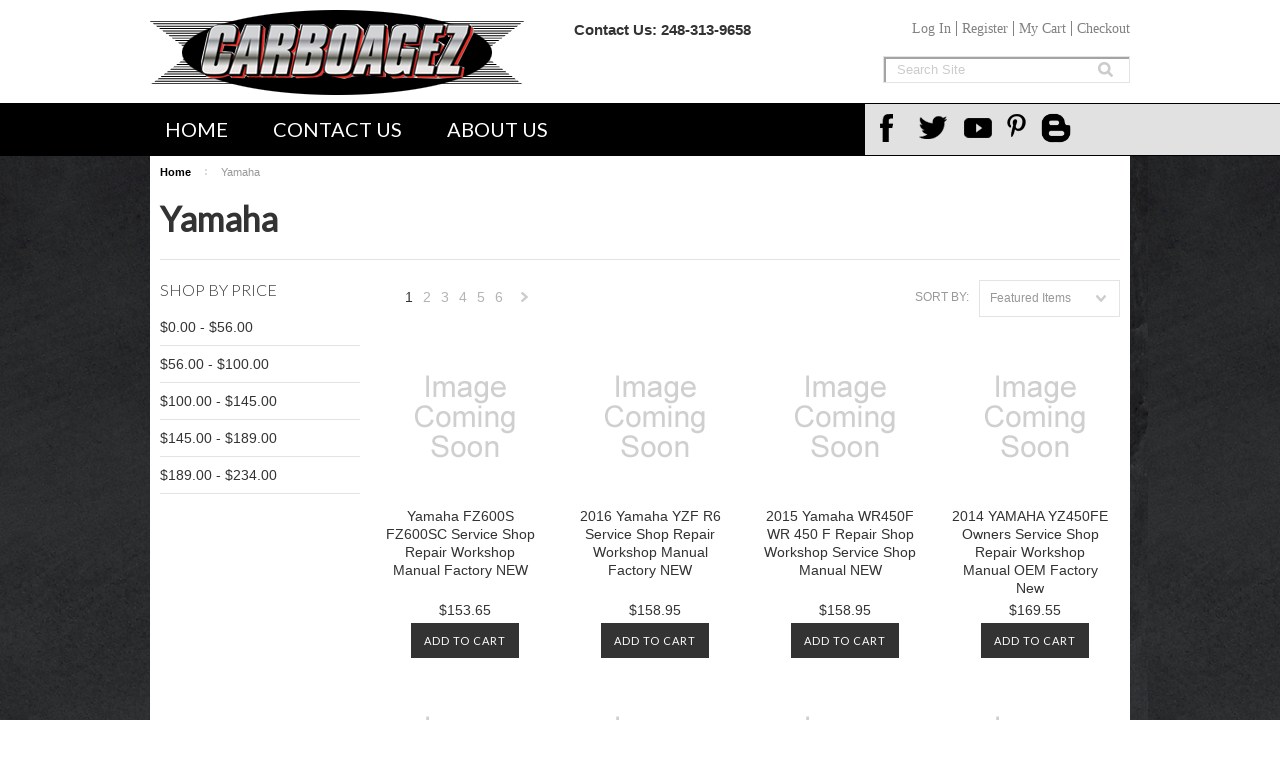

--- FILE ---
content_type: text/html; charset=UTF-8
request_url: https://www.carboagez.com/yamaha/
body_size: 12660
content:
<!DOCTYPE html>

<html>

<head>

    

    <title>Yamaha - Page 1 - Carboagez</title>

    <meta charset="UTF-8">
    <meta name="description" content="" />
    <meta name="keywords" content="" />
    
    <link rel='canonical' href='https://carboagez.com/yamaha/' />
    
    <link href="//fonts.googleapis.com/css?family=Lato:400,300" rel="stylesheet" type="text/css">

    <link rel="shortcut icon" href="https://cdn10.bigcommerce.com/s-ivhl6/product_images/default_favicon.ico" />
    <link href='//fonts.googleapis.com/css?family=Archivo+Black' rel='stylesheet' type='text/css'>
    <meta name="viewport" content="width=device-width, initial-scale=1">

    <script>
    //<![CDATA[
        (function(){
            // this happens before external dependencies (and dom ready) to reduce page flicker
            var node, i;
            for (i = window.document.childNodes.length; i--;) {
                node = window.document.childNodes[i];
                if (node.nodeName == 'HTML') {
                    node.className += ' javascript';
                }
            }
        })();
    //]]>
    </script>

    <link href="https://cdn9.bigcommerce.com/r-50b4fa8997ce43839fb9457331bc39687cd8345a/themes/__master/Styles/styles.css" type="text/css" rel="stylesheet" /><link href="https://cdn9.bigcommerce.com/r-a3a7300033c8a05c5be981f7be01bfd5a68f2e62/themes/ClassicNext/Styles/iselector.css" media="all" type="text/css" rel="stylesheet" />
<link href="https://cdn9.bigcommerce.com/r-a3a7300033c8a05c5be981f7be01bfd5a68f2e62/themes/ClassicNext/Styles/flexslider.css" media="all" type="text/css" rel="stylesheet" />
<link href="https://cdn9.bigcommerce.com/r-a3a7300033c8a05c5be981f7be01bfd5a68f2e62/themes/ClassicNext/Styles/slide-show.css" media="all" type="text/css" rel="stylesheet" />
<link href="https://cdn9.bigcommerce.com/r-a3a7300033c8a05c5be981f7be01bfd5a68f2e62/themes/ClassicNext/Styles/styles-slide-show.css" media="all" type="text/css" rel="stylesheet" />
<link href="https://cdn9.bigcommerce.com/s-ivhl6/templates/__custom/Styles/social.css?t=1437072580" media="all" type="text/css" rel="stylesheet" />
<link href="https://cdn9.bigcommerce.com/s-ivhl6/templates/__custom/Styles/styles.css?t=1437072580" media="all" type="text/css" rel="stylesheet" />
<link href="https://cdn9.bigcommerce.com/s-ivhl6/templates/__custom/Styles/light.css?t=1437072580" media="all" type="text/css" rel="stylesheet" />
<link href="https://cdn9.bigcommerce.com/s-ivhl6/templates/__custom/Styles/theme.css?t=1437072580" media="all" type="text/css" rel="stylesheet" />
<link href="https://cdn9.bigcommerce.com/s-ivhl6/templates/__custom/Styles/grid.css?t=1437072580" media="all" type="text/css" rel="stylesheet" />
<link href="https://cdn9.bigcommerce.com/r-a3a7300033c8a05c5be981f7be01bfd5a68f2e62/themes/ClassicNext/Styles/custom.css" media="all" type="text/css" rel="stylesheet" />
<link href="https://cdn9.bigcommerce.com/s-ivhl6/templates/__custom/Styles/responsive.css?t=1437072580" media="all" type="text/css" rel="stylesheet" />
<link href="https://cdn9.bigcommerce.com/r-a3a7300033c8a05c5be981f7be01bfd5a68f2e62/themes/ClassicNext/Styles/font-awesome.css" media="all" type="text/css" rel="stylesheet" />
<link href="https://cdn9.bigcommerce.com/r-50b4fa8997ce43839fb9457331bc39687cd8345a/themes/__master/Styles/product.attributes.css" type="text/css" rel="stylesheet" /><link href="https://cdn9.bigcommerce.com/r-098fe5f4938830d40a5d5433badac2d4c1c010f5/javascript/jquery/themes/cupertino/ui.all.css" type="text/css" rel="stylesheet" /><link href="https://cdn9.bigcommerce.com/r-a3a7300033c8a05c5be981f7be01bfd5a68f2e62/themes/ClassicNext/Styles/product.quickview.css" type="text/css" rel="stylesheet" /><link type="text/css" rel="stylesheet" href="https://cdn9.bigcommerce.com/r-098fe5f4938830d40a5d5433badac2d4c1c010f5/javascript/jquery/plugins/imodal/imodal.css" />

    <!-- Tell the browsers about our RSS feeds -->
    <link rel="alternate" type="application/rss+xml" title="New Products in Yamaha (RSS 2.0)" href="https://carboagez.com/rss.php?categoryid=24&amp;type=rss" />
<link rel="alternate" type="application/atom+xml" title="New Products in Yamaha (Atom 0.3)" href="https://carboagez.com/rss.php?categoryid=24&amp;type=atom" />
<link rel="alternate" type="application/rss+xml" title="Popular Products in Yamaha (RSS 2.0)" href="https://carboagez.com/rss.php?action=popularproducts&amp;categoryid=24&amp;type=rss" />
<link rel="alternate" type="application/atom+xml" title="Popular Products in Yamaha (Atom 0.3)" href="https://carboagez.com/rss.php?action=popularproducts&amp;categoryid=24&amp;type=atom" />
<link rel="alternate" type="application/rss+xml" title="Latest News (RSS 2.0)" href="https://www.carboagez.com/rss.php?action=newblogs&amp;type=rss" />
<link rel="alternate" type="application/atom+xml" title="Latest News (Atom 0.3)" href="https://www.carboagez.com/rss.php?action=newblogs&amp;type=atom" />
<link rel="alternate" type="application/rss+xml" title="New Products (RSS 2.0)" href="https://www.carboagez.com/rss.php?type=rss" />
<link rel="alternate" type="application/atom+xml" title="New Products (Atom 0.3)" href="https://www.carboagez.com/rss.php?type=atom" />
<link rel="alternate" type="application/rss+xml" title="Popular Products (RSS 2.0)" href="https://www.carboagez.com/rss.php?action=popularproducts&amp;type=rss" />
<link rel="alternate" type="application/atom+xml" title="Popular Products (Atom 0.3)" href="https://www.carboagez.com/rss.php?action=popularproducts&amp;type=atom" />


    <!-- Include visitor tracking code (if any) -->
    <!-- Start Tracking Code for analytics_facebook -->

<script>
!function(f,b,e,v,n,t,s){if(f.fbq)return;n=f.fbq=function(){n.callMethod?n.callMethod.apply(n,arguments):n.queue.push(arguments)};if(!f._fbq)f._fbq=n;n.push=n;n.loaded=!0;n.version='2.0';n.queue=[];t=b.createElement(e);t.async=!0;t.src=v;s=b.getElementsByTagName(e)[0];s.parentNode.insertBefore(t,s)}(window,document,'script','https://connect.facebook.net/en_US/fbevents.js');

fbq('set', 'autoConfig', 'false', '0');
fbq('dataProcessingOptions', ['LDU'], 0, 0);
fbq('init', '0', {"external_id":"7315ed50-aeeb-4fcf-b30e-825884a1e15c"});
fbq('set', 'agent', 'bigcommerce', '0');

function trackEvents() {
    var pathName = window.location.pathname;

    fbq('track', 'PageView', {}, {"eventID":"store-6-prd-us-central1-185820964204"});

    // Search events start -- only fire if the shopper lands on the /search.php page
    if (pathName.indexOf('/search.php') === 0 && getUrlParameter('search_query')) {
        fbq('track', 'Search', {
            content_type: 'product_group',
            content_ids: [],
            search_string: getUrlParameter('search_query')
        });
    }
    // Search events end

    // Wishlist events start -- only fire if the shopper attempts to add an item to their wishlist
    if (pathName.indexOf('/wishlist.php') === 0 && getUrlParameter('added_product_id')) {
        fbq('track', 'AddToWishlist', {
            content_type: 'product_group',
            content_ids: []
        });
    }
    // Wishlist events end

    // Lead events start -- only fire if the shopper subscribes to newsletter
    if (pathName.indexOf('/subscribe.php') === 0 && getUrlParameter('result') === 'success') {
        fbq('track', 'Lead', {});
    }
    // Lead events end

    // Registration events start -- only fire if the shopper registers an account
    if (pathName.indexOf('/login.php') === 0 && getUrlParameter('action') === 'account_created') {
        fbq('track', 'CompleteRegistration', {}, "");
    }
    // Registration events end

    

    function getUrlParameter(name) {
        var cleanName = name.replace(/[\[]/, '\[').replace(/[\]]/, '\]');
        var regex = new RegExp('[\?&]' + cleanName + '=([^&#]*)');
        var results = regex.exec(window.location.search);
        return results === null ? '' : decodeURIComponent(results[1].replace(/\+/g, ' '));
    }
}

if (window.addEventListener) {
    window.addEventListener("load", trackEvents, false)
}
</script>
<noscript><img height="1" width="1" style="display:none" alt="null" src="https://www.facebook.com/tr?id=0&ev=PageView&noscript=1&a=plbigcommerce1.2&eid=store-6-prd-us-central1-185820964204"/></noscript>

<!-- End Tracking Code for analytics_facebook -->



    

    

    <script src="https://ajax.googleapis.com/ajax/libs/jquery/1.7.2/jquery.min.js"></script>
    <script src="https://cdn10.bigcommerce.com/r-098fe5f4938830d40a5d5433badac2d4c1c010f5/javascript/menudrop.js?"></script>
    <script src="https://cdn10.bigcommerce.com/r-098fe5f4938830d40a5d5433badac2d4c1c010f5/javascript/iselector.js?"></script>
    <script src="https://cdn10.bigcommerce.com/r-098fe5f4938830d40a5d5433badac2d4c1c010f5/javascript/jquery/plugins/jquery.flexslider.js"></script>
    <script src="https://cdn10.bigcommerce.com/r-098fe5f4938830d40a5d5433badac2d4c1c010f5/javascript/viewport.js?"></script>

    <!-- Theme bespoke js -->
    <script src="https://cdn10.bigcommerce.com/r-a3a7300033c8a05c5be981f7be01bfd5a68f2e62/themes/ClassicNext/js/matchMedia.js"></script>
    <script src="https://cdn10.bigcommerce.com/r-a3a7300033c8a05c5be981f7be01bfd5a68f2e62/themes/ClassicNext/js/common.js"></script>
    <script src="https://cdn10.bigcommerce.com/r-a3a7300033c8a05c5be981f7be01bfd5a68f2e62/themes/ClassicNext/js/jquery.autobox.js"></script>
    <script src="https://cdn10.bigcommerce.com/r-a3a7300033c8a05c5be981f7be01bfd5a68f2e62/themes/ClassicNext/js/init.js"></script>
    <script src="https://cdn10.bigcommerce.com/r-a3a7300033c8a05c5be981f7be01bfd5a68f2e62/themes/ClassicNext/js/jquery.uniform.min.js"></script>
    <script src="https://cdn10.bigcommerce.com/r-a3a7300033c8a05c5be981f7be01bfd5a68f2e62/themes/ClassicNext/js/main.js?"></script>

    <script>
    //<![CDATA[
    config.ShopPath = 'https://www.carboagez.com';
    config.AppPath = ''; // BIG-8939: Deprecated, do not use.
    config.FastCart = 1;
    var ThumbImageWidth = 190;
    var ThumbImageHeight = 285;
    //]]>
    </script>
    
<script type="text/javascript">
fbq('track', 'ViewCategory', {"content_ids":["31334","30818","30721","30637","30636","30575","30564","30563","30547","30518","30517","30516","30482","30478","30477","30476","30406","30404","30337","30336"],"content_type":"product_group","content_category":"Yamaha"});
</script>
<script type="text/javascript" src="https://cdn9.bigcommerce.com/r-098fe5f4938830d40a5d5433badac2d4c1c010f5/javascript/jquery/plugins/jqueryui/1.8.18/jquery-ui.min.js"></script>
<script type="text/javascript" src="https://cdn9.bigcommerce.com/r-098fe5f4938830d40a5d5433badac2d4c1c010f5/javascript/quickview.js"></script><script type="text/javascript">
(function () {
    var xmlHttp = new XMLHttpRequest();

    xmlHttp.open('POST', 'https://bes.gcp.data.bigcommerce.com/nobot');
    xmlHttp.setRequestHeader('Content-Type', 'application/json');
    xmlHttp.send('{"store_id":"733092","timezone_offset":"0","timestamp":"2026-01-20T00:13:53.48992100Z","visit_id":"c6aed209-e650-46a0-9a96-5af977c4492c","channel_id":1}');
})();
</script>
<script type="text/javascript" src="https://cdn9.bigcommerce.com/r-098fe5f4938830d40a5d5433badac2d4c1c010f5/javascript/jquery/plugins/jquery.form.js"></script>
<script type="text/javascript" src="https://cdn9.bigcommerce.com/r-098fe5f4938830d40a5d5433badac2d4c1c010f5/javascript/jquery/plugins/imodal/imodal.js"></script>
<script type="text/javascript" src="https://checkout-sdk.bigcommerce.com/v1/loader.js" defer></script>
<script type="text/javascript">
var BCData = {};
</script>

    
    <script type="text/javascript" src="https://cdn9.bigcommerce.com/r-098fe5f4938830d40a5d5433badac2d4c1c010f5/javascript/quicksearch.js"></script>
    <!--[if lt IE 9]>
    <script src="https://cdn10.bigcommerce.com/r-a3a7300033c8a05c5be981f7be01bfd5a68f2e62/themes/ClassicNext/js/html5shiv.js"></script>
    <![endif]-->
</head>

    <body>
        
<div id="DrawerMenu">
    <div class="inner">
         <div class="AdditionalInformationList Moveable Panel slist" id="SideAdditionalInformation">
    <h3>Additional Information</h3>
    <div class="BlockContent">
        <ul class="treeview">
            <li><a href="/">Home</a></li>
        </ul>
        <ul class="pages-menu sf-menu sf-horizontal sf-js-enabled">
    <li class="home"><a href="https://www.carboagez.com">Home</a></li>
        
<li class=" ">
        <a href="https://carboagez.com/contact-us/"><span>Contact Us</span></a>
        
    </li>    
<li class=" ">
        <a href="https://carboagez.com/about-us/"><span>About Us</span></a>
        
    </li>    
<li class=" ">
        <a href="https://carboagez.com/shipping-information/"><span>Shipping Information</span></a>
        
    </li>    
<li class=" ">
        <a href="https://carboagez.com/www-carboagez-com-service-repair-shop-manuals/"><span>www.Carboagez.com Service Repair Shop Manuals</span></a>
        
    </li>    
</ul>
<div id="socnet" class="SocialConnect">
    <ul>
        <li><a href="https://www.facebook.com/pages/Carboagezcom/133427290046497" class="icon-social icon-social-theme icon-facebook" title="Facebook" target="_blank">Facebook</a></li><li><a href="https://twitter.com/Carboagez" class="icon-social icon-social-theme icon-twitter" title="Twitter" target="_blank">Twitter</a></li><li><a href="https://www.youtube.com/channel/UCuv4hbp4dN5MW2BHnP3U5qA" class="icon-social icon-social-theme icon-youtube" title="YouTube" target="_blank">YouTube</a></li><li><a href="http://www.pinterest.com/carboagez/" class="icon-social icon-social-theme icon-pinterest" title="Pinterest" target="_blank">Pinterest</a></li>
        <li style="margin:-1px 0 0 -10px;">
            <a href="http://carboagezllc.blogspot.com/" class="icon-social icon-social-theme" id="blogspot" title="View Our Blog!" target="_blank" style="background:url('https://cdn10.bigcommerce.com/s-ivhl6/product_images/uploaded_images/blogspot-2-.png?t=1437069834') no-repeat; background-size:30px;">Carboagez Blog</a>
        </li>
    </ul>
</div>

<style>
    #blogspot:hover {
         background:url('https://cdn10.bigcommerce.com/s-ivhl6/product_images/uploaded_images/blogspot-hover.png?t=1437071501') no-repeat !important;
         background-size:30px !important;
    }
</style>
    </div>
</div>

         <div class="CategoryList" id="SideCategoryList">
    <h3>Browse Manuals & Literature by Make<img src="https://cdn10.bigcommerce.com/s-ivhl6/templates/__custom/images/linebasic.jpg?t=1437072580"/></h3>
    <div class="BlockContent">
        <div class="SideCategoryListClassic">
            <ul class="category-list">	<li class=""><a href="https://www.carboagez.com/acura/">Acura</a>
	
	</li>	<li class=""><a href="https://www.carboagez.com/amc/">AMC</a>
	
	</li>	<li class=""><a href="https://www.carboagez.com/arctic-cat/">Arctic Cat</a>
	
	</li>	<li class=""><a href="https://www.carboagez.com/audi/">Audi</a>
	
	</li>	<li class=""><a href="https://www.carboagez.com/austin/">Austin</a>
	
	</li>	<li class=""><a href="https://www.carboagez.com/bmw/">BMW</a>
	
	</li>	<li class=""><a href="https://www.carboagez.com/boat-manuals/">Boat Manuals</a>
	
	</li>	<li class=""><a href="https://www.carboagez.com/bombardier/">Bombardier</a>
	
	</li>	<li class=""><a href="https://www.carboagez.com/buell/">Buell</a>
	
	</li>	<li class=""><a href="https://www.carboagez.com/buick/">Buick</a>
	
	</li>	<li class=""><a href="https://www.carboagez.com/business-industrial/">Business &amp; Industrial</a>
	
	</li>	<li class=""><a href="https://www.carboagez.com/cadillac/">Cadillac</a>
	
	</li>	<li class=""><a href="https://www.carboagez.com/can-am/">Can Am</a>
	
	</li>	<li class=""><a href="https://www.carboagez.com/caterpillar/">Caterpillar</a>
	
	</li>	<li class=""><a href="https://www.carboagez.com/chevrolet/">Chevrolet</a>
	
	</li>	<li class=""><a href="https://www.carboagez.com/chevrolet-trucks/">Chevrolet Trucks</a>
	
	</li>	<li class=""><a href="https://www.carboagez.com/chiltons/">Chiltons</a>
	
	</li>	<li class=""><a href="https://www.carboagez.com/chrysler/">Chrysler</a>
	
	</li>	<li class=""><a href="https://www.carboagez.com/clothing-shoes-accessories/">Clothing, Shoes &amp; Accessories</a>
	
	</li>	<li class=""><a href="https://www.carboagez.com/corvette/">Corvette</a>
	
	</li>	<li class=""><a href="https://www.carboagez.com/cummins/">Cummins</a>
	
	</li>	<li class=""><a href="https://www.carboagez.com/daewoo/">Daewoo</a>
	
	</li>	<li class=""><a href="https://www.carboagez.com/daihatsu/">Daihatsu</a>
	
	</li>	<li class=""><a href="https://www.carboagez.com/datsun/">Datsun</a>
	
	</li>	<li class=""><a href="https://www.carboagez.com/default/">Default</a>
	
	</li>	<li class=""><a href="https://www.carboagez.com/detroit-diesel/">DETROIT DIESEL</a>
	
	</li>	<li class=""><a href="https://www.carboagez.com/dodge/">Dodge</a>
	
	</li>	<li class=""><a href="https://www.carboagez.com/dodge-trucks/">Dodge Trucks</a>
	
	</li>	<li class=""><a href="https://www.carboagez.com/ducati/">Ducati</a>
	
	</li>	<li class=""><a href="https://www.carboagez.com/ebay-motors/">eBay Motors</a>
	
	</li>	<li class=""><a href="https://www.carboagez.com/euclid/">EUCLID</a>
	
	</li>	<li class=""><a href="https://www.carboagez.com/fiat/">Fiat</a>
	
	</li>	<li class=""><a href="https://www.carboagez.com/flip/">Flip</a>
	
	</li>	<li class=""><a href="https://www.carboagez.com/ford/">Ford</a>
	
	</li>	<li class=""><a href="https://www.carboagez.com/ford-trucks/">Ford Trucks</a>
	
	</li>	<li class=""><a href="https://www.carboagez.com/freightliner/">FREIGHTLINER</a>
	
	</li>	<li class=""><a href="https://www.carboagez.com/gmc/">GMC</a>
	
	</li>	<li class=""><a href="https://www.carboagez.com/harley-davidson/">Harley Davidson</a>
	
	</li>	<li class=""><a href="https://www.carboagez.com/heavy-equipment/">Heavy Equipment</a>
	
	</li>	<li class=""><a href="https://www.carboagez.com/home-garden/">HOME &amp; GARDEN</a>
	
	</li>	<li class=""><a href="https://www.carboagez.com/honda/">Honda</a>
	
	</li>	<li class=""><a href="https://www.carboagez.com/hummer/">Hummer</a>
	
	</li>	<li class=""><a href="https://www.carboagez.com/hyundai/">Hyundai</a>
	
	</li>	<li class=""><a href="https://www.carboagez.com/infiniti/">Infiniti</a>
	
	</li>	<li class=""><a href="https://www.carboagez.com/international/">INTERNATIONAL</a>
	
	</li>	<li class=""><a href="https://www.carboagez.com/isuzu/">Isuzu</a>
	
	</li>	<li class=""><a href="https://www.carboagez.com/jaguar/">Jaguar</a>
	
	</li>	<li class=""><a href="https://www.carboagez.com/jeep/">Jeep</a>
	
	</li>	<li class=""><a href="https://www.carboagez.com/john-deere/">John Deere</a>
	
	</li>	<li class=""><a href="https://www.carboagez.com/kawasaki/">Kawasaki</a>
	
	</li>	<li class=""><a href="https://www.carboagez.com/kia/">Kia</a>
	
	</li>	<li class=""><a href="https://www.carboagez.com/komatsu/">KOMATSU</a>
	
	</li>	<li class=""><a href="https://www.carboagez.com/lancia-beta/">LANCIA BETA</a>
	
	</li>	<li class=""><a href="https://www.carboagez.com/land-rover/">Land Rover</a>
	
	</li>	<li class=""><a href="https://www.carboagez.com/lexus/">Lexus</a>
	
	</li>	<li class=""><a href="https://www.carboagez.com/lincoln/">Lincoln</a>
	
	</li>	<li class=""><a href="https://www.carboagez.com/mazda/">Mazda</a>
	
	</li>	<li class=""><a href="https://www.carboagez.com/mercedes/">Mercedes</a>
	
	</li>	<li class=""><a href="https://www.carboagez.com/mercury/">Mercury</a>
	
	</li>	<li class=""><a href="https://www.carboagez.com/mgb/">MGB</a>
	
	</li>	<li class=""><a href="https://www.carboagez.com/mini/">MINI</a>
	
	</li>	<li class=""><a href="https://www.carboagez.com/mitsubishi/">Mitsubishi</a>
	
	</li>	<li class=""><a href="https://www.carboagez.com/mopar/">Mopar</a>
	
	</li>	<li class=""><a href="https://www.carboagez.com/motorcycle/">Motorcycle</a>
	
	</li>	<li class=""><a href="https://www.carboagez.com/mustang/">Mustang</a>
	
	</li>	<li class=""><a href="https://www.carboagez.com/nissan/">Nissan</a>
	
	</li>	<li class=""><a href="https://www.carboagez.com/oldsmobile/">Oldsmobile</a>
	
	</li>	<li class=""><a href="https://www.carboagez.com/opel/">Opel</a>
	
	</li>	<li class=""><a href="https://www.carboagez.com/other/">Other</a>
	
	</li>	<li class=""><a href="https://www.carboagez.com/outboard/">Outboard</a>
	
	</li>	<li class=""><a href="https://www.carboagez.com/packard/">Packard</a>
	
	</li>	<li class=""><a href="https://www.carboagez.com/peugeot/">Peugeot</a>
	
	</li>	<li class=""><a href="https://www.carboagez.com/plymouth/">Plymouth</a>
	
	</li>	<li class=""><a href="https://www.carboagez.com/polaris/">Polaris</a>
	
	</li>	<li class=""><a href="https://www.carboagez.com/pontiac/">Pontiac</a>
	
	</li>	<li class=""><a href="https://www.carboagez.com/porsche/">Porsche</a>
	
	</li>	<li class=""><a href="https://www.carboagez.com/renault/">Renault</a>
	
	</li>	<li class=""><a href="https://www.carboagez.com/route-66/">Route 66</a>
	
	</li>	<li class=""><a href="https://www.carboagez.com/saab/">Saab</a>
	
	</li>	<li class=""><a href="https://www.carboagez.com/saturn/">Saturn</a>
	
	</li>	<li class=""><a href="https://www.carboagez.com/scion/">Scion</a>
	
	</li>	<li class=""><a href="https://www.carboagez.com/sea-doo/">Sea Doo</a>
	
	</li>	<li class=""><a href="https://www.carboagez.com/ski-doo/">ski-doo</a>
	
	</li>	<li class=""><a href="https://www.carboagez.com/studebaker/">Studebaker</a>
	
	</li>	<li class=""><a href="https://www.carboagez.com/subaru/">Subaru</a>
	
	</li>	<li class=""><a href="https://www.carboagez.com/suzuki/">Suzuki</a>
	
	</li>	<li class=""><a href="https://www.carboagez.com/terex/">TEREX</a>
	
	</li>	<li class=""><a href="https://www.carboagez.com/toyota/">Toyota</a>
	
	</li>	<li class=""><a href="https://www.carboagez.com/triumph/">Triumph</a>
	
	</li>	<li class=""><a href="https://www.carboagez.com/vehicle-parts-accessories/">VEHICLE PARTS &amp; ACCESSORIES</a>
	
	</li>	<li class=""><a href="https://www.carboagez.com/volkswagen/">Volkswagen</a>
	
	</li>	<li class=""><a href="https://www.carboagez.com/volvo/">Volvo</a>
	
	</li>	<li class=""><a href="https://www.carboagez.com/yamaha/">Yamaha</a>
	
	</li></ul>
        </div>
    </div>
</div>

        <div class="BrandList Moveable Panel slist" id="SideShopByBrand" style="display: ">
    <h3>Brands</h3>
    <div class="BlockContent">
        <ul class="treeview">
            <li><a href="https://carboagez.com/1997-ford/">1997 Ford</a></li><li><a href="https://carboagez.com/1997-ford-ranger/">1997 Ford Ranger</a></li><li><a href="https://carboagez.com/2002-mustang/">2002 Mustang</a></li><li><a href="https://carboagez.com/bombardier-traxter/">Bombardier Traxter</a></li><li><a href="https://carboagez.com/chrysler-2/">Chrysler</a></li><li><a href="https://carboagez.com/freightliner-1/">freightliner</a></li><li><a href="https://carboagez.com/harley-davidson-2/">Harley-Davidson</a></li><li><a href="https://carboagez.com/international-harvester-company/">International Harvester Company</a></li><li><a href="https://carboagez.com/john-deere-1/">John Deere</a></li><li><a href="https://carboagez.com/mercedes-1/">MERCEDES</a></li>
            <li><a href="https://carboagez.com/brands/">View all brands</a></li>
        </ul>
    </div>
</div>

        <div class="Block ShopByPrice Moveable Panel" id="SideCategoryShopByPrice" style="display:">
    <h4>Shop by Price</h4>
    <div class="BlockContent">
        <ul class="side-menu">
            <li><a href="https://carboagez.com/yamaha/?price_min=0&price_max=56&sort=featured" rel="nofollow">$0.00 - $56.00</a></li><li><a href="https://carboagez.com/yamaha/?price_min=56&price_max=100&sort=featured" rel="nofollow">$56.00 - $100.00</a></li><li><a href="https://carboagez.com/yamaha/?price_min=100&price_max=145&sort=featured" rel="nofollow">$100.00 - $145.00</a></li><li><a href="https://carboagez.com/yamaha/?price_min=145&price_max=189&sort=featured" rel="nofollow">$145.00 - $189.00</a></li><li><a href="https://carboagez.com/yamaha/?price_min=189&price_max=234&sort=featured" rel="nofollow">$189.00 - $234.00</a></li>
        </ul>
    </div>
</div>

        <div class="AccountNavigationList Moveable Panel slist" id="SideAccountNavigation">
    <h3>Site Information</h3>
    <div class="BlockContent js-side-account-menu">
        <!-- Fill with content from TopMenu -->
    </div>
</div>
<script>

(function ($, window) {
    'use strict';

    var bcTheme = window.bcTheme || {};
    bcTheme.mobile = bcTheme.mobile || {};

    var MobileAccountMenu = function MobileAccountMenu(){};

    MobileAccountMenu.prototype.init = function init ( selector ) {
        this.$element = $(selector);

        this.cloneTopMenu();
        this.setCurrencyConvertor();
        this.bindEvents();

    };

    MobileAccountMenu.prototype.cloneTopMenu = function cloneTopMenu () {
        // Cloning from top menu as Globals don't work down here.
        var $topMenuClone = $('.TopMenu ul').clone(),
            $phoneNumber = $('<a />', {
                'text': $('.js-drawermenu-store-phone-container').find('.phoneIcon').text(),
                'href': 'tel:' + $('.js-drawermenu-store-phone-container').find('.js-drawermenu-store-phone').text()
            });
        //Modify the cloned menu to make phone clickable and hide stuff we don't need
        $topMenuClone.find('.phoneIcon').replaceWith( $phoneNumber );
        $topMenuClone.find('.js-drawermenu-cart').remove();
        //append new menu to drawer
        this.$element.append( $topMenuClone );
    };

    MobileAccountMenu.prototype.setCurrencyConvertor = function setCurrencyConvertor () {
        this.$mobileCurrencyConverter = this.$element.find('.js-drawermenu-currency-converter');
        this.$mobileSelectedCurrency = this.$mobileCurrencyConverter.find('.selected-currency');
        this.$mobileCurrencyList = this.$mobileCurrencyConverter.find('.CurrencyList');
    };

    MobileAccountMenu.prototype.bindEvents = function bindEvents () {
        var that = this;

        this.$mobileSelectedCurrency.on('click', function(e) {
            e.preventDefault();
            that.$mobileSelectedCurrency.toggleClass('open');
            that.$mobileCurrencyList.toggleClass('open');
        });
    };

    bcTheme.mobile.accountMenu = new MobileAccountMenu();

    window.bcTheme = window.bcTheme || bcTheme;

}(jQuery, window));

$(function () {
    bcTheme.mobile.accountMenu.init('.js-side-account-menu');
});

</script>

    </div>
</div>
<script>
//<![CDATA[
    $(function(){

        //Drawer Subnavigation Accordion
        $('#DrawerMenu li ul').addClass('drawer-subcat');
        $('#DrawerMenu .drawer-subcat').prev('a').after('<span class="subcat-expand"></span>');
        $('#DrawerMenu .subcat-expand').click(function(){
            $(this).next('.drawer-subcat').toggleClass('expanded');
            $(this).toggleClass('subcat-expanded');
        });

    });
//]]>
</script>


        <div class="page">
            <div id="pagebackground">
            <div class="header">
    <div class="inner">

        <div id="AjaxLoading">
            <div class="ajax-loader">
                <img src="https://cdn10.bigcommerce.com/s-ivhl6/templates/__custom/images/loader.png?t=1437072580" alt="" />&nbsp;Loading... Please wait...
            </div>
        </div>

        
        

        <div id="Header">
            <div class="inner">
                <div id="ToggleMenu" class="fa fa-bars normal"></div>
                <div class="header-logo">
                    <a href="https://www.carboagez.com/"><img src="/product_images/logo_1409911069__36468.png" border="0" id="LogoImage" alt="Carboagez" /></a>

                </div>
                <div class="header-secondary">                    
                    <div id="contactus">
    Contact Us: <a href="tel: +12483139658">248-313-9658</a>
                    </div>
                    <div id="staticmenu">
                        <ul>
                            <li class="login-logout2"><a href='https://www.carboagez.com/login.php' onclick=''>Sign in</a> or <a href='https://www.carboagez.com/login.php?action=create_account' onclick=''>Create an account</a></li>
                            <li class="cartcount"><a href="http://www.carboagez.com/cart.php">My Cart </a></li>
                            <li><a href="http://www.carboagez.com/checkout.php">Checkout</a></li>
                        </ul>
                    </div>


<script type="text/javascript">
    // expands top menu
    (function(window, document, $, undefined){    
    
        // adjust sign in/create an account link (no access to change this in BC panels means we resort to JS)
        var loginlogout_link = $('.login-logout2');
        if( loginlogout_link.find('a').length > 1 ) { // logged out
    var signin_link = '<a href="/login.php">Log In</a><a href="/login.php?action=create_account">Register</a>';
            
            
            loginlogout_link.html( signin_link );
            loginlogout_link.after( '' );
        }
        else // logged in
    var signout_link = '<a href="/login.php?action=logout">Log out</a>';
            loginlogout_link.html( signout_link );
            loginlogout_link.after( '' );
    })(window, document, jQuery);
</script>

                            
                    <div id="SearchForm" class="cf">
    <form action="/search.php" method="get" onsubmit="return check_small_search_form()">
        <label for="search_query">Search</label>
        <input type="text" name="search_query" id="search_query" class="Textbox autobox" value="Search Site" />
        <input type="submit" class="Button" value="" name="Search" title="Search" />
    </form>
</div>

<script type="text/javascript">
    var QuickSearchAlignment = 'right';
    var QuickSearchWidth = '390px';
    lang.EmptySmallSearch = "You forgot to enter some search keywords.";
    // uniform() is deprecated in Blueprint theme; remove binding below when removing uniform
    $(document).ajaxComplete(function() {
        $('input[type=checkbox], select').not('.UniApplied').uniform();
    });
</script>
                </div>
                <div id="cart-amount">
                    <a href="/cart.php" class="Cart"><span class="bag-handle"></span><span class="total">&nbsp;</span></a>
                </div>
            </div>
        </div>

        <div class="PageMenu">
            <div class="inner">
                <ul class="pages-menu sf-menu sf-horizontal sf-js-enabled">
    <li class="home"><a href="https://www.carboagez.com">Home</a></li>
        
<li class=" ">
        <a href="https://carboagez.com/contact-us/"><span>Contact Us</span></a>
        
    </li>    
<li class=" ">
        <a href="https://carboagez.com/about-us/"><span>About Us</span></a>
        
    </li>    
<li class=" ">
        <a href="https://carboagez.com/shipping-information/"><span>Shipping Information</span></a>
        
    </li>    
<li class=" ">
        <a href="https://carboagez.com/www-carboagez-com-service-repair-shop-manuals/"><span>www.Carboagez.com Service Repair Shop Manuals</span></a>
        
    </li>    
</ul>
<div id="socnet" class="SocialConnect">
    <ul>
        <li><a href="https://www.facebook.com/pages/Carboagezcom/133427290046497" class="icon-social icon-social-theme icon-facebook" title="Facebook" target="_blank">Facebook</a></li><li><a href="https://twitter.com/Carboagez" class="icon-social icon-social-theme icon-twitter" title="Twitter" target="_blank">Twitter</a></li><li><a href="https://www.youtube.com/channel/UCuv4hbp4dN5MW2BHnP3U5qA" class="icon-social icon-social-theme icon-youtube" title="YouTube" target="_blank">YouTube</a></li><li><a href="http://www.pinterest.com/carboagez/" class="icon-social icon-social-theme icon-pinterest" title="Pinterest" target="_blank">Pinterest</a></li>
        <li style="margin:-1px 0 0 -10px;">
            <a href="http://carboagezllc.blogspot.com/" class="icon-social icon-social-theme" id="blogspot" title="View Our Blog!" target="_blank" style="background:url('https://cdn10.bigcommerce.com/s-ivhl6/product_images/uploaded_images/blogspot-2-.png?t=1437069834') no-repeat; background-size:30px;">Carboagez Blog</a>
        </li>
    </ul>
</div>

<style>
    #blogspot:hover {
         background:url('https://cdn10.bigcommerce.com/s-ivhl6/product_images/uploaded_images/blogspot-hover.png?t=1437071501') no-repeat !important;
         background-size:30px !important;
    }
</style>
            </div>
        </div>

    </div>
    <div class="HomeModalFilter">
    <div class="inner">
<script type="text/javascript">
$(document).ready(function(){
    
        document.getElementById("model").disabled = true;
        document.getElementById("year").disabled = true;
   
    $("#model").closest("div").addClass("disabled");
    $("#year").closest("div").addClass("disabled");
    
        $("#make").change(function(){
         
          var make = $("#make").val();
        if(make==""){
           document.getElementById("model").disabled = true;
           document.getElementById("year").disabled = true;
           $("#model").closest("div").addClass("disabled");
           $("#year").closest("div").addClass("disabled");
                        
            $("#model").html('<option value="">Select a model</option>');
            $("#year").html('<option value="">Select a year</option>');
        }else{
        
       
    
$.ajax({
        url : "https://dev.visioncourse.com/customers/carbogez/index.php",
        type: "GET",
        data: {make:make},
        dataType: "jsonp",
        jsonp : "callback",
    success: function(data) {
        /*alert("Success");*/ 
        if(data!=""){ 
              document.getElementById("model").innerHTML=data;
              $("#model").closest("div").removeClass("disabled");
              
    $("#model").removeAttr("disabled");
    
        
        }else{
             $(".qty").css("display","block");
             $("#hideshow").css("display","block");
            $("#skuaddtocart").css("display","none");
         }
      }
      /* ,error: function(data) { alert("Error"); }*/

        });
    
         }   
        });
        
        
        
        
        
         $("#model").change(function(){
          var model = $("#model").val();
          var make= $("#make").val();
        if(model==""){
    
     $("#year").closest("div").addClass("disabled");
            document.getElementById("year").disabled = true;
            $("#year").html('<option value="">Select a year</option>');
        }else{
    
$.ajax({
        url : "https://dev.visioncourse.com/customers/carbogez/index.php",
        type: "GET",
        data: {make:make,model:model},
        dataType: "jsonp",
        jsonp : "callback",
    success: function(data) {
        /*alert("Success");*/ 
        if(data!=""){ 
    //$("#year").removeClass("fade");
    $("#year").closest("div").removeClass("disabled");
              $("#year").removeAttr("disabled");
              document.getElementById("year").innerHTML=data;
        
        }else{
             $(".qty").css("display","block");
             $("#hideshow").css("display","block");
            $("#skuaddtocart").css("display","none");
         }
      }
      /* ,error: function(data) { alert("Error"); }*/

        });
    
         }   
        });
        
    
       $("#year").change(function(){
        
           var year = $("#year").val();
             if(year!=""){
              var make = $("#make").val();
              var model= $("#model").val();
             
        window.location = 'http://carboagez.com/search.php?mode=1&search_query_adv="'+year+'+'+make+'+'+model+'"';

    //window.location = 'http://carboagez.com/search.php?mode=1&search_query_adv='+year+'%2Band%2B'+make+'%2Band%2B'+model;
    //window.location = 'http://carboagez.com/search.php?mode=1&search_query_adv="'+year+'+'+make+'+'+model+'"';
        
             }
        
        });
    
   });
    
    </script> 
    
     <div class="modelFilterleft">Find your<br/><span>manual now!</span></div>
    <div class="modelFilter">
      <form name="modelfomr" id="formmodel" action="http://carboagez.com/search.php?search_query">
          <div class="selectonecontainer">
          <span class="selectone homeselection"><em>1</em>step one</span><br/>
        <select name="make" id="make">
            <option value>Select a make</option>
            <option value="AC">AC</option>
            <option value="Acura">Acura</option>
            <option value="Arctic Cat">Arctic Cat</option>
            <option value="Alfa Romeo">Alfa Romeo</option>
            <option value="Am General">Am General</option>
            <option value="American Motors">American Motors</option>
            <option value="Aston Martin">Aston Martin</option>
            <option value="Auburn">Auburn</option>
            <option value="Audi">Audi</option>
            <option value="Austin">Austin</option>
            <option value="Austin-Healey">Austin-Healey</option>
            <option value="Avanti Motors">Avanti Motors</option>
            <option value="Bentley">Bentley</option>
            <option value="BMW">BMW</option>
            <option value="Boat Manuals">Boat Manuals</option>
            <option value="Bombardier">Bombardier</option>
<option value="Buell">Buell</option>
            <option value="Bugatti">Bugatti</option>
            <option value="Buick">Buick</option>
            <option value="Cadillac">Cadillac</option>
            <option value="Caterpillar">Caterpillar</option>
            <option value="Checker">Checker</option>
            <option value="Chevrolet">Chevrolet</option>
            <option value="Chrysler">Chrysler</option>
            <option value="Citroen">Citroen</option>
            <option value="Daewoo">Daewoo</option>
            <option value="Daihatsu">Daihatsu</option>
            <option value="Datsun">Datsun</option>
            <option value="Delahaye">Delahaye</option>
            <option value="Delorean">Delorean</option>
            <option value="Desoto">Desoto</option>
            <option value="DeTomaso">DeTomaso</option>
            <option value="Dodge">Dodge</option>
            <option value="Eagle">Eagle</option>
            <option value="Edsel">Edsel</option>
            <option value="Essex">Essex</option>
            <option value="Ferrari">Ferrari</option>
            <option value="Fiat">Fiat</option>
            <option value="Fisker">Fisker</option>
            <option value="Ford">Ford</option>
            <option value="Franklin">Franklin</option>
            <option value="Geo">Geo</option>
            <option value="GMC">GMC</option>
            <option value="Harley Davidson">Harley Davidson</option>	
            <option value="Honda">Honda</option>
            <option value="Hudson">Hudson</option>
            <option value="Hummer">Hummer</option>
            <option value="Hupmobile">Hupmobile</option>
            <option value="Hyundai">Hyundai</option>
            <option value="Infiniti">Infiniti</option>
            <option value="International">International</option>
            <option value="Isuzu">Isuzu</option>
            <option value="Jaguar">Jaguar</option>
            <option value="Jeep">Jeep</option>
            <option value="Jensen">Jensen</option>
            <option value="John Deere">John Deere</option>
            <option value="Kaiser">Kaiser</option>
            <option value="Kawasaki">Kawasaki</option>
            <option value="Kia">Kia</option>
            <option value="Koenigsegg">Koenigsegg</option>
            <option value="Komatsu">Komatsu</option>
            <option value="Kubota">Kubota</option>
            <option value="Lamborghini">Lamborghini</option>
            <option value="Lancia">Lancia</option>
            <option value="Land Rover">Land Rover</option>
            <option value="LaSalle">LaSalle</option>
            <option value="Lexus">Lexus</option>
            <option value="Lincoln">Lincoln</option>
            <option value="Lotus">Lotus</option>
            <option value="Maserati">Maserati</option>
            <option value="Maybach">Maybach</option>
            <option value="Mazda">Mazda</option>
            <option value="McLaren">McLaren</option>
            <option value="Mercedes-Benz">Mercedes-Benz</option>
            <option value="Mercury">Mercury</option>
            <option value="Merkur">Merkur</option>
            <option value="MG">MG</option>
            <option value="MINI">MINI</option>
            <option value="Mitsubishi">Mitsubishi</option>
            <option value="Morgan">Morgan</option>
            <option value="Morris">Morris</option>
            <option value="Nash">Nash</option>
            <option value="Nissan">Nissan</option>
            <option value="Oldsmobile">Oldsmobile</option>
            <option value="Opel">Opel</option>
            <option value="Packard">Packard</option>
            <option value="Panoz">Panoz</option>
            <option value="Peugeot">Peugeot</option>
            <option value="Plymouth">Plymouth</option>
 <option value="Polaris">Polaris</option>
            <option value="Pontiac">Pontiac</option>
            <option value="Porsche">Porsche</option>
            <option value="Qvale">Qvale</option>
            <option value="RAM">RAM</option>
            <option value="Renault">Renault</option>
            <option value="Rolls-Royce">Rolls-Royce</option>
            <option value="Rover">Rover</option>
            <option value="Saab">Saab</option>
            <option value="Saleen">Saleen</option>
            <option value="Saturn">Saturn</option>
            <option value="Scion">Scion</option>
<option value="Ski-Doo">Ski-Doo</option>
            <option value="">Smart</option>
            <option value="Spyker">Spyker</option>
            <option value="Sterling">Sterling</option>
            <option value="Studebaker">Studebaker</option>
            <option value="Subaru">Subaru</option>
            <option value="Sunbeam">Sunbeam</option>
            <option value="Suzuki">Suzuki</option>
            <option value="Tesla">Tesla</option>
            <option value="Toyota">Toyota</option>
            <option value="Triumph">Triumph</option>
            <option value="TVR">TVR</option>
            <option value="Volkswagen">Volkswagen</option>
            <option value="Volvo">Volvo</option>
            <option value="Willys">Willys</option>
            <option value="Yugo">Yugo</option>
        </select>
        </div>
          <div class="selecttwocontainer">
          <span class="selecttwo homeselection"><em>2</em>step two</span><br/>
        <select name="model" id="model">
            <option value="">Select a model</option>
        </select>
        </div>
          <div class="selectthreecontainer">
          <span class="selectthree homeselection"><em>3</em>step three</span><br/>
        <select name="year" id="year">
            <option value>Select a year</option>
        </select>
        </div>
    </form>
    </div>
     <div class="modelFilterRight"><img src="https://cdn10.bigcommerce.com/s-ivhl6/templates/__custom/images/HomeCar.png?t=1437072580" alt="Carboagez/HomeCar"/></div>
</div>
    </div>
</div>
            <div class="main">
                <div class="inner">
                    
                    				<div class="Block Moveable Panel Breadcrumb" id="CategoryBreadcrumb">
					<ul>
						<li><a href="https://www.carboagez.com/">Home</a></li><li>Yamaha</li>
					</ul>
				</div>
                    <div class="productlist-page">
                        
                        <div id="CategoryHeading">
    
    <h1 class="TitleHeading">Yamaha</h1>
    
    <div class="CategoryDescription">
        
        
        
        <div class="SubCategoryList mobile">
    <select>
        <option value="">Select sub-category</option>
    </select>
</div>
<script language="javascript" type="text/javascript">//<![CDATA[
$(document).ready(function() {
    // create the dropdown for mobile
    $('.SubCategoryList ul li').each(function(){
        $('.SubCategoryList select').append(new Option($(this).find('a').html(), $(this).find('a').attr('href')));
    });
    $('.SubCategoryList.mobile select option:first').attr('selected','selected');
    $('.SubCategoryList.mobile select').prev().html($('.SubCategoryList.mobile select option:first').html());

    if( !$('.SubCategoryList ul li').length ) {
        $('.SubCategoryList.mobile').hide();
    }

    // page redirect on change
    $('.SubCategoryList.mobile select').change(function(){
        var href = $(this).find('option:selected').val();
        if(href!='') {
            window.location.replace(href);
            window.location.href = href;
        }
    });
});
//]]></script>

    </div>
</div>
                        <div class="Left fleft">
                            
                            <div class="Block ShopByPrice Moveable Panel" id="SideCategoryShopByPrice" style="display:">
    <h4>Shop by Price</h4>
    <div class="BlockContent">
        <ul class="side-menu">
            <li><a href="https://carboagez.com/yamaha/?price_min=0&price_max=56&sort=featured" rel="nofollow">$0.00 - $56.00</a></li><li><a href="https://carboagez.com/yamaha/?price_min=56&price_max=100&sort=featured" rel="nofollow">$56.00 - $100.00</a></li><li><a href="https://carboagez.com/yamaha/?price_min=100&price_max=145&sort=featured" rel="nofollow">$100.00 - $145.00</a></li><li><a href="https://carboagez.com/yamaha/?price_min=145&price_max=189&sort=featured" rel="nofollow">$145.00 - $189.00</a></li><li><a href="https://carboagez.com/yamaha/?price_min=189&price_max=234&sort=featured" rel="nofollow">$189.00 - $234.00</a></li>
        </ul>
    </div>
</div>

                        </div>
                        <div class="Content Wide " id="LayoutColumn1">
                            <div class="product-nav">
                                <div class="FloatRight SortBox">
	<form action="https://carboagez.com/yamaha/" method="get">
		
		<label>Sort by:</label>
		<select name="sort" id="sort" onchange="this.form.submit()">
			<option selected="selected" value="featured">Featured Items</option>
			<option  value="newest">Newest Items</option>
			<option  value="bestselling">Bestselling</option>
			<option  value="alphaasc">Alphabetical: A to Z</option>
			<option  value="alphadesc">Alphabetical: Z to A</option>
			<option  value="avgcustomerreview">Avg. Customer Review</option>
			<option  value="priceasc">Price: Low to High</option>
			<option  value="pricedesc">Price: High to Low</option>
		</select>
	</form>
</div>

                                				<div class="Block Moveable Panel" id="CategoryPagingTop">
					

	<div class="CategoryPagination">
		
		<ul class="PagingList">
			<li class="ActivePage">1</li><li><a href="https://carboagez.com/yamaha/?sort=featured&page=2">2</a></li><li><a href="https://carboagez.com/yamaha/?sort=featured&page=3">3</a></li><li><a href="https://carboagez.com/yamaha/?sort=featured&page=4">4</a></li><li><a href="https://carboagez.com/yamaha/?sort=featured&page=5">5</a></li><li><a href="https://carboagez.com/yamaha/?sort=featured&page=6">6</a></li>
		</ul>
		<a href="https://carboagez.com/yamaha/?sort=featured&page=2" class="nav-next">Next &raquo;</a>
	</div>
				</div>
                                <div class="clear"></div>
                            </div>
                            				<div class="Block CategoryContent Moveable Panel" id="CategoryContent">
					<script type="text/javascript">
						lang.CompareSelectMessage = 'Please choose at least 2 products to compare.';
						lang.PleaseSelectAProduct = 'Please select at least one product to add to your cart.';
						config.CompareLink = 'https://www.carboagez.com/compare/';
					</script>
					
					<form name="frmCompare" id="frmCompare" action="https://www.carboagez.com/compare/" method="get" onsubmit="return compareProducts(config.CompareLink)">
						
						<ul class="ProductList ">
							<li class="Odd">
    <div class="ProductImage QuickView" data-product="31334">
        <a href="https://carboagez.com/yamaha-fz600s-fz600sc-service-shop-repair-workshop-manual-factory-new/"><img src="https://cdn10.bigcommerce.com/s-ivhl6/templates/__custom/images/ProductDefault.gif" /></a>
    </div>
    <div class="ProductDetails">
        <a href="https://carboagez.com/yamaha-fz600s-fz600sc-service-shop-repair-workshop-manual-factory-new/" class=" pname">Yamaha FZ600S FZ600SC Service Shop Repair Workshop Manual Factory NEW</a>
    </div>
    <em class="p-price">$153.65</em>
    <div class="ProductPriceRating">
        <span class="Rating Rating0">
			<img src="https://cdn10.bigcommerce.com/s-ivhl6/templates/__custom/images/IcoRating0.png?t=1437072580" alt="" style="display: none" />
		</span>
    </div>
    <div class="ProductCompareButton" style="display:none">
        <input type="checkbox" class="CheckBox" name="compare_product_ids" id="compare_31334" value="31334" onclick="product_comparison_box_changed(this.checked)" /> <label for="compare_31334">Compare</label> <br>
    </div>
    <div class="ProductActionAdd" style="display:;">
        <a href="https://carboagez.com/cart.php?action=add&product_id=31334" class="btn icon-Add To Cart" title="Add To Cart">Add To Cart</a>
    </div>
</li><li class="Even">
    <div class="ProductImage QuickView" data-product="30818">
        <a href="https://carboagez.com/2016-yamaha-yzf-r6-service-shop-repair-workshop-manual-factory-new/"><img src="https://cdn10.bigcommerce.com/s-ivhl6/templates/__custom/images/ProductDefault.gif" /></a>
    </div>
    <div class="ProductDetails">
        <a href="https://carboagez.com/2016-yamaha-yzf-r6-service-shop-repair-workshop-manual-factory-new/" class=" pname">2016 Yamaha YZF R6 Service Shop Repair Workshop Manual Factory NEW</a>
    </div>
    <em class="p-price">$158.95</em>
    <div class="ProductPriceRating">
        <span class="Rating Rating0">
			<img src="https://cdn10.bigcommerce.com/s-ivhl6/templates/__custom/images/IcoRating0.png?t=1437072580" alt="" style="display: none" />
		</span>
    </div>
    <div class="ProductCompareButton" style="display:none">
        <input type="checkbox" class="CheckBox" name="compare_product_ids" id="compare_30818" value="30818" onclick="product_comparison_box_changed(this.checked)" /> <label for="compare_30818">Compare</label> <br>
    </div>
    <div class="ProductActionAdd" style="display:;">
        <a href="https://carboagez.com/cart.php?action=add&product_id=30818" class="btn icon-Add To Cart" title="Add To Cart">Add To Cart</a>
    </div>
</li><li class="Odd">
    <div class="ProductImage QuickView" data-product="30721">
        <a href="https://carboagez.com/2015-yamaha-wr450f-wr-450-f-repair-shop-workshop-service-shop-manual-new/"><img src="https://cdn10.bigcommerce.com/s-ivhl6/templates/__custom/images/ProductDefault.gif" /></a>
    </div>
    <div class="ProductDetails">
        <a href="https://carboagez.com/2015-yamaha-wr450f-wr-450-f-repair-shop-workshop-service-shop-manual-new/" class=" pname">2015 Yamaha WR450F WR 450 F Repair Shop Workshop Service Shop Manual NEW</a>
    </div>
    <em class="p-price">$158.95</em>
    <div class="ProductPriceRating">
        <span class="Rating Rating0">
			<img src="https://cdn10.bigcommerce.com/s-ivhl6/templates/__custom/images/IcoRating0.png?t=1437072580" alt="" style="display: none" />
		</span>
    </div>
    <div class="ProductCompareButton" style="display:none">
        <input type="checkbox" class="CheckBox" name="compare_product_ids" id="compare_30721" value="30721" onclick="product_comparison_box_changed(this.checked)" /> <label for="compare_30721">Compare</label> <br>
    </div>
    <div class="ProductActionAdd" style="display:;">
        <a href="https://carboagez.com/cart.php?action=add&product_id=30721" class="btn icon-Add To Cart" title="Add To Cart">Add To Cart</a>
    </div>
</li><li class="Even">
    <div class="ProductImage QuickView" data-product="30637">
        <a href="https://carboagez.com/2014-yamaha-yz450fe-owners-service-shop-repair-workshop-manual-oem-factory-new/"><img src="https://cdn10.bigcommerce.com/s-ivhl6/templates/__custom/images/ProductDefault.gif" /></a>
    </div>
    <div class="ProductDetails">
        <a href="https://carboagez.com/2014-yamaha-yz450fe-owners-service-shop-repair-workshop-manual-oem-factory-new/" class=" pname">2014 YAMAHA YZ450FE Owners Service Shop Repair Workshop Manual OEM Factory New</a>
    </div>
    <em class="p-price">$169.55</em>
    <div class="ProductPriceRating">
        <span class="Rating Rating0">
			<img src="https://cdn10.bigcommerce.com/s-ivhl6/templates/__custom/images/IcoRating0.png?t=1437072580" alt="" style="display: none" />
		</span>
    </div>
    <div class="ProductCompareButton" style="display:none">
        <input type="checkbox" class="CheckBox" name="compare_product_ids" id="compare_30637" value="30637" onclick="product_comparison_box_changed(this.checked)" /> <label for="compare_30637">Compare</label> <br>
    </div>
    <div class="ProductActionAdd" style="display:;">
        <a href="https://carboagez.com/cart.php?action=add&product_id=30637" class="btn icon-Add To Cart" title="Add To Cart">Add To Cart</a>
    </div>
</li><li class="Odd">
    <div class="ProductImage QuickView" data-product="30636">
        <a href="https://carboagez.com/2014-yamaha-wr450f-wr-450-f-repair-shop-workshop-service-shop-manual-new/"><img src="https://cdn10.bigcommerce.com/s-ivhl6/templates/__custom/images/ProductDefault.gif" /></a>
    </div>
    <div class="ProductDetails">
        <a href="https://carboagez.com/2014-yamaha-wr450f-wr-450-f-repair-shop-workshop-service-shop-manual-new/" class=" pname">2014 Yamaha WR450F WR 450 F Repair Shop Workshop Service Shop Manual NEW</a>
    </div>
    <em class="p-price">$158.95</em>
    <div class="ProductPriceRating">
        <span class="Rating Rating0">
			<img src="https://cdn10.bigcommerce.com/s-ivhl6/templates/__custom/images/IcoRating0.png?t=1437072580" alt="" style="display: none" />
		</span>
    </div>
    <div class="ProductCompareButton" style="display:none">
        <input type="checkbox" class="CheckBox" name="compare_product_ids" id="compare_30636" value="30636" onclick="product_comparison_box_changed(this.checked)" /> <label for="compare_30636">Compare</label> <br>
    </div>
    <div class="ProductActionAdd" style="display:;">
        <a href="https://carboagez.com/cart.php?action=add&product_id=30636" class="btn icon-Add To Cart" title="Add To Cart">Add To Cart</a>
    </div>
</li><li class="Even">
    <div class="ProductImage QuickView" data-product="30575">
        <a href="https://carboagez.com/2014-2015-2016-yamaha-bolt-owners-service-shop-repair-manual-oem-factory-book-x/"><img src="https://cdn10.bigcommerce.com/s-ivhl6/templates/__custom/images/ProductDefault.gif" /></a>
    </div>
    <div class="ProductDetails">
        <a href="https://carboagez.com/2014-2015-2016-yamaha-bolt-owners-service-shop-repair-manual-oem-factory-book-x/" class=" pname">2014 2015 2016 YAMAHA BOLT Owners Service Shop Repair Manual OEM Factory Book X</a>
    </div>
    <em class="p-price">$148.40</em>
    <div class="ProductPriceRating">
        <span class="Rating Rating0">
			<img src="https://cdn10.bigcommerce.com/s-ivhl6/templates/__custom/images/IcoRating0.png?t=1437072580" alt="" style="display: none" />
		</span>
    </div>
    <div class="ProductCompareButton" style="display:none">
        <input type="checkbox" class="CheckBox" name="compare_product_ids" id="compare_30575" value="30575" onclick="product_comparison_box_changed(this.checked)" /> <label for="compare_30575">Compare</label> <br>
    </div>
    <div class="ProductActionAdd" style="display:;">
        <a href="https://carboagez.com/cart.php?action=add&product_id=30575" class="btn icon-Add To Cart" title="Add To Cart">Add To Cart</a>
    </div>
</li><li class="Odd">
    <div class="ProductImage QuickView" data-product="30564">
        <a href="https://carboagez.com/2013-yamaha-wr450f-wr-450-f-repair-shop-workshop-service-shop-manual-new/"><img src="https://cdn10.bigcommerce.com/s-ivhl6/templates/__custom/images/ProductDefault.gif" /></a>
    </div>
    <div class="ProductDetails">
        <a href="https://carboagez.com/2013-yamaha-wr450f-wr-450-f-repair-shop-workshop-service-shop-manual-new/" class=" pname">2013 Yamaha WR450F WR 450 F Repair Shop Workshop Service Shop Manual NEW</a>
    </div>
    <em class="p-price">$158.95</em>
    <div class="ProductPriceRating">
        <span class="Rating Rating0">
			<img src="https://cdn10.bigcommerce.com/s-ivhl6/templates/__custom/images/IcoRating0.png?t=1437072580" alt="" style="display: none" />
		</span>
    </div>
    <div class="ProductCompareButton" style="display:none">
        <input type="checkbox" class="CheckBox" name="compare_product_ids" id="compare_30564" value="30564" onclick="product_comparison_box_changed(this.checked)" /> <label for="compare_30564">Compare</label> <br>
    </div>
    <div class="ProductActionAdd" style="display:;">
        <a href="https://carboagez.com/cart.php?action=add&product_id=30564" class="btn icon-Add To Cart" title="Add To Cart">Add To Cart</a>
    </div>
</li><li class="Even">
    <div class="ProductImage QuickView" data-product="30563">
        <a href="https://carboagez.com/2013-yamaha-fjr1300a-fjr-1300-a-models-service-shop-workshop-manual-new/"><img src="https://cdn10.bigcommerce.com/s-ivhl6/templates/__custom/images/ProductDefault.gif" /></a>
    </div>
    <div class="ProductDetails">
        <a href="https://carboagez.com/2013-yamaha-fjr1300a-fjr-1300-a-models-service-shop-workshop-manual-new/" class=" pname">2013 YAMAHA FJR1300A FJR 1300 A Models Service Shop Workshop Manual NEW</a>
    </div>
    <em class="p-price">$158.95</em>
    <div class="ProductPriceRating">
        <span class="Rating Rating0">
			<img src="https://cdn10.bigcommerce.com/s-ivhl6/templates/__custom/images/IcoRating0.png?t=1437072580" alt="" style="display: none" />
		</span>
    </div>
    <div class="ProductCompareButton" style="display:none">
        <input type="checkbox" class="CheckBox" name="compare_product_ids" id="compare_30563" value="30563" onclick="product_comparison_box_changed(this.checked)" /> <label for="compare_30563">Compare</label> <br>
    </div>
    <div class="ProductActionAdd" style="display:;">
        <a href="https://carboagez.com/cart.php?action=add&product_id=30563" class="btn icon-Add To Cart" title="Add To Cart">Add To Cart</a>
    </div>
</li><li class="Odd">
    <div class="ProductImage QuickView" data-product="30547">
        <a href="https://carboagez.com/2013-kawasaki-jet-ski-stx-15f-watercraft-jt1500ad-owners-owner-operators-manual/"><img src="https://cdn10.bigcommerce.com/s-ivhl6/templates/__custom/images/ProductDefault.gif" /></a>
    </div>
    <div class="ProductDetails">
        <a href="https://carboagez.com/2013-kawasaki-jet-ski-stx-15f-watercraft-jt1500ad-owners-owner-operators-manual/" class=" pname">2013 Kawasaki JET SKI STX-15F Watercraft JT1500AD Owners Owner Operators Manual</a>
    </div>
    <em class="p-price">$54.06</em>
    <div class="ProductPriceRating">
        <span class="Rating Rating0">
			<img src="https://cdn10.bigcommerce.com/s-ivhl6/templates/__custom/images/IcoRating0.png?t=1437072580" alt="" style="display: none" />
		</span>
    </div>
    <div class="ProductCompareButton" style="display:none">
        <input type="checkbox" class="CheckBox" name="compare_product_ids" id="compare_30547" value="30547" onclick="product_comparison_box_changed(this.checked)" /> <label for="compare_30547">Compare</label> <br>
    </div>
    <div class="ProductActionAdd" style="display:;">
        <a href="https://carboagez.com/cart.php?action=add&product_id=30547" class="btn icon-Add To Cart" title="Add To Cart">Add To Cart</a>
    </div>
</li><li class="Even">
    <div class="ProductImage QuickView" data-product="30518">
        <a href="https://carboagez.com/2012-yamaha-wr450f-wr-450-f-repair-shop-workshop-service-manual-new/"><img src="https://cdn10.bigcommerce.com/s-ivhl6/templates/__custom/images/ProductDefault.gif" /></a>
    </div>
    <div class="ProductDetails">
        <a href="https://carboagez.com/2012-yamaha-wr450f-wr-450-f-repair-shop-workshop-service-manual-new/" class=" pname">2012 Yamaha WR450F WR 450 F Repair Shop Workshop Service Manual NEW</a>
    </div>
    <em class="p-price">$158.95</em>
    <div class="ProductPriceRating">
        <span class="Rating Rating0">
			<img src="https://cdn10.bigcommerce.com/s-ivhl6/templates/__custom/images/IcoRating0.png?t=1437072580" alt="" style="display: none" />
		</span>
    </div>
    <div class="ProductCompareButton" style="display:none">
        <input type="checkbox" class="CheckBox" name="compare_product_ids" id="compare_30518" value="30518" onclick="product_comparison_box_changed(this.checked)" /> <label for="compare_30518">Compare</label> <br>
    </div>
    <div class="ProductActionAdd" style="display:;">
        <a href="https://carboagez.com/cart.php?action=add&product_id=30518" class="btn icon-Add To Cart" title="Add To Cart">Add To Cart</a>
    </div>
</li><li class="Odd">
    <div class="ProductImage QuickView" data-product="30517">
        <a href="https://carboagez.com/2012-yamaha-generator-ef4000dm-ef4000dem-ef5200dm-service-manual-damage-stains/"><img src="https://cdn10.bigcommerce.com/s-ivhl6/templates/__custom/images/ProductDefault.gif" /></a>
    </div>
    <div class="ProductDetails">
        <a href="https://carboagez.com/2012-yamaha-generator-ef4000dm-ef4000dem-ef5200dm-service-manual-damage-stains/" class=" pname">2012 Yamaha Generator EF4000DM EF4000DEM EF5200DM Service Manual DAMAGE STAINS**</a>
    </div>
    <em class="p-price">$21.15</em>
    <div class="ProductPriceRating">
        <span class="Rating Rating0">
			<img src="https://cdn10.bigcommerce.com/s-ivhl6/templates/__custom/images/IcoRating0.png?t=1437072580" alt="" style="display: none" />
		</span>
    </div>
    <div class="ProductCompareButton" style="display:none">
        <input type="checkbox" class="CheckBox" name="compare_product_ids" id="compare_30517" value="30517" onclick="product_comparison_box_changed(this.checked)" /> <label for="compare_30517">Compare</label> <br>
    </div>
    <div class="ProductActionAdd" style="display:;">
        <a href="https://carboagez.com/cart.php?action=add&product_id=30517" class="btn icon-Add To Cart" title="Add To Cart">Add To Cart</a>
    </div>
</li><li class="Even">
    <div class="ProductImage QuickView" data-product="30516">
        <a href="https://carboagez.com/2012-yamaha-fz6r-fz6rb-c-owners-operators-owner-manual-new-factory/"><img src="https://cdn10.bigcommerce.com/s-ivhl6/templates/__custom/images/ProductDefault.gif" /></a>
    </div>
    <div class="ProductDetails">
        <a href="https://carboagez.com/2012-yamaha-fz6r-fz6rb-c-owners-operators-owner-manual-new-factory/" class=" pname">2012 Yamaha FZ6R FZ6RB (C) Owners Operators Owner Manual NEW Factory</a>
    </div>
    <em class="p-price">$58.29</em>
    <div class="ProductPriceRating">
        <span class="Rating Rating0">
			<img src="https://cdn10.bigcommerce.com/s-ivhl6/templates/__custom/images/IcoRating0.png?t=1437072580" alt="" style="display: none" />
		</span>
    </div>
    <div class="ProductCompareButton" style="display:none">
        <input type="checkbox" class="CheckBox" name="compare_product_ids" id="compare_30516" value="30516" onclick="product_comparison_box_changed(this.checked)" /> <label for="compare_30516">Compare</label> <br>
    </div>
    <div class="ProductActionAdd" style="display:;">
        <a href="https://carboagez.com/cart.php?action=add&product_id=30516" class="btn icon-Add To Cart" title="Add To Cart">Add To Cart</a>
    </div>
</li><li class="Odd">
    <div class="ProductImage QuickView" data-product="30482">
        <a href="https://carboagez.com/2012-2013-2014-yamaha-road-star-roadstar-s-silverado-s-service-shop-manual-new/"><img src="https://cdn10.bigcommerce.com/s-ivhl6/templates/__custom/images/ProductDefault.gif" /></a>
    </div>
    <div class="ProductDetails">
        <a href="https://carboagez.com/2012-2013-2014-yamaha-road-star-roadstar-s-silverado-s-service-shop-manual-new/" class=" pname">2012 2013 2014 Yamaha Road Star Roadstar/S Silverado/S Service Shop Manual NEW</a>
    </div>
    <em class="p-price">$148.35</em>
    <div class="ProductPriceRating">
        <span class="Rating Rating0">
			<img src="https://cdn10.bigcommerce.com/s-ivhl6/templates/__custom/images/IcoRating0.png?t=1437072580" alt="" style="display: none" />
		</span>
    </div>
    <div class="ProductCompareButton" style="display:none">
        <input type="checkbox" class="CheckBox" name="compare_product_ids" id="compare_30482" value="30482" onclick="product_comparison_box_changed(this.checked)" /> <label for="compare_30482">Compare</label> <br>
    </div>
    <div class="ProductActionAdd" style="display:;">
        <a href="https://carboagez.com/cart.php?action=add&product_id=30482" class="btn icon-Add To Cart" title="Add To Cart">Add To Cart</a>
    </div>
</li><li class="Even">
    <div class="ProductImage QuickView" data-product="30478">
        <a href="https://carboagez.com/2011-yamaha-raptor-yfm125ra-owners-manual-set-factory-oem-book-11-deal/"><img src="https://cdn10.bigcommerce.com/s-ivhl6/templates/__custom/images/ProductDefault.gif" /></a>
    </div>
    <div class="ProductDetails">
        <a href="https://carboagez.com/2011-yamaha-raptor-yfm125ra-owners-manual-set-factory-oem-book-11-deal/" class=" pname">2011 Yamaha Raptor YFM125RA Owners Manual SET FACTORY OEM BOOK 11 DEAL ***</a>
    </div>
    <em class="p-price">$42.35</em>
    <div class="ProductPriceRating">
        <span class="Rating Rating0">
			<img src="https://cdn10.bigcommerce.com/s-ivhl6/templates/__custom/images/IcoRating0.png?t=1437072580" alt="" style="display: none" />
		</span>
    </div>
    <div class="ProductCompareButton" style="display:none">
        <input type="checkbox" class="CheckBox" name="compare_product_ids" id="compare_30478" value="30478" onclick="product_comparison_box_changed(this.checked)" /> <label for="compare_30478">Compare</label> <br>
    </div>
    <div class="ProductActionAdd" style="display:;">
        <a href="https://carboagez.com/cart.php?action=add&product_id=30478" class="btn icon-Add To Cart" title="Add To Cart">Add To Cart</a>
    </div>
</li><li class="Odd">
    <div class="ProductImage QuickView" data-product="30477">
        <a href="https://carboagez.com/2011-yamaha-raptor-125-yfm125ra-repair-service-workshop-shop-manual-new/"><img src="https://cdn10.bigcommerce.com/s-ivhl6/templates/__custom/images/ProductDefault.gif" /></a>
    </div>
    <div class="ProductDetails">
        <a href="https://carboagez.com/2011-yamaha-raptor-125-yfm125ra-repair-service-workshop-shop-manual-new/" class=" pname">2011 YAMAHA RAPTOR 125 YFM125RA Repair Service Workshop Shop Manual NEW</a>
    </div>
    <em class="p-price">$153.65</em>
    <div class="ProductPriceRating">
        <span class="Rating Rating0">
			<img src="https://cdn10.bigcommerce.com/s-ivhl6/templates/__custom/images/IcoRating0.png?t=1437072580" alt="" style="display: none" />
		</span>
    </div>
    <div class="ProductCompareButton" style="display:none">
        <input type="checkbox" class="CheckBox" name="compare_product_ids" id="compare_30477" value="30477" onclick="product_comparison_box_changed(this.checked)" /> <label for="compare_30477">Compare</label> <br>
    </div>
    <div class="ProductActionAdd" style="display:;">
        <a href="https://carboagez.com/cart.php?action=add&product_id=30477" class="btn icon-Add To Cart" title="Add To Cart">Add To Cart</a>
    </div>
</li><li class="Even">
    <div class="ProductImage QuickView" data-product="30476">
        <a href="https://carboagez.com/2011-yamaha-phazer-venture-lite-pz50gta-pz50rta-supplementary-service-manual-11-1/"><img src="https://cdn10.bigcommerce.com/s-ivhl6/templates/__custom/images/ProductDefault.gif" /></a>
    </div>
    <div class="ProductDetails">
        <a href="https://carboagez.com/2011-yamaha-phazer-venture-lite-pz50gta-pz50rta-supplementary-service-manual-11-1/" class=" pname">2011 Yamaha Phazer Venture Lite PZ50GTA PZ50RTA Supplementary Service Manual 11</a>
    </div>
    <em class="p-price">$49.77</em>
    <div class="ProductPriceRating">
        <span class="Rating Rating0">
			<img src="https://cdn10.bigcommerce.com/s-ivhl6/templates/__custom/images/IcoRating0.png?t=1437072580" alt="" style="display: none" />
		</span>
    </div>
    <div class="ProductCompareButton" style="display:none">
        <input type="checkbox" class="CheckBox" name="compare_product_ids" id="compare_30476" value="30476" onclick="product_comparison_box_changed(this.checked)" /> <label for="compare_30476">Compare</label> <br>
    </div>
    <div class="ProductActionAdd" style="display:;">
        <a href="https://carboagez.com/cart.php?action=add&product_id=30476" class="btn icon-Add To Cart" title="Add To Cart">Add To Cart</a>
    </div>
</li><li class="Odd">
    <div class="ProductImage QuickView" data-product="30406">
        <a href="https://carboagez.com/2011-2012-2013-yamaha-vmx1700-v-max-motorcycle-owners-service-shop-repair-manual/"><img src="https://cdn10.bigcommerce.com/s-ivhl6/templates/__custom/images/ProductDefault.gif" /></a>
    </div>
    <div class="ProductDetails">
        <a href="https://carboagez.com/2011-2012-2013-yamaha-vmx1700-v-max-motorcycle-owners-service-shop-repair-manual/" class=" pname">2011 2012 2013 YAMAHA VMX1700 V-MAX MOTORCYCLE Owners Service Shop Repair Manual</a>
    </div>
    <em class="p-price">$169.59</em>
    <div class="ProductPriceRating">
        <span class="Rating Rating0">
			<img src="https://cdn10.bigcommerce.com/s-ivhl6/templates/__custom/images/IcoRating0.png?t=1437072580" alt="" style="display: none" />
		</span>
    </div>
    <div class="ProductCompareButton" style="display:none">
        <input type="checkbox" class="CheckBox" name="compare_product_ids" id="compare_30406" value="30406" onclick="product_comparison_box_changed(this.checked)" /> <label for="compare_30406">Compare</label> <br>
    </div>
    <div class="ProductActionAdd" style="display:;">
        <a href="https://carboagez.com/cart.php?action=add&product_id=30406" class="btn icon-Add To Cart" title="Add To Cart">Add To Cart</a>
    </div>
</li><li class="Even">
    <div class="ProductImage QuickView" data-product="30404">
        <a href="https://carboagez.com/2010-yamaha-ef200is-generator-service-repair-shop-manual-factory-new/"><img src="https://cdn10.bigcommerce.com/s-ivhl6/templates/__custom/images/ProductDefault.gif" /></a>
    </div>
    <div class="ProductDetails">
        <a href="https://carboagez.com/2010-yamaha-ef200is-generator-service-repair-shop-manual-factory-new/" class=" pname">2010 Yamaha EF200iS Generator Service Repair Shop Manual FACTORY NEW</a>
    </div>
    <em class="p-price">$148.35</em>
    <div class="ProductPriceRating">
        <span class="Rating Rating0">
			<img src="https://cdn10.bigcommerce.com/s-ivhl6/templates/__custom/images/IcoRating0.png?t=1437072580" alt="" style="display: none" />
		</span>
    </div>
    <div class="ProductCompareButton" style="display:none">
        <input type="checkbox" class="CheckBox" name="compare_product_ids" id="compare_30404" value="30404" onclick="product_comparison_box_changed(this.checked)" /> <label for="compare_30404">Compare</label> <br>
    </div>
    <div class="ProductActionAdd" style="display:;">
        <a href="https://carboagez.com/cart.php?action=add&product_id=30404" class="btn icon-Add To Cart" title="Add To Cart">Add To Cart</a>
    </div>
</li><li class="Odd">
    <div class="ProductImage QuickView" data-product="30337">
        <a href="https://carboagez.com/2009-yamaha-vmax-v-max-v-max-vmx17y-c-service-shop-repair-manual-new/"><img src="https://cdn10.bigcommerce.com/s-ivhl6/templates/__custom/images/ProductDefault.gif" /></a>
    </div>
    <div class="ProductDetails">
        <a href="https://carboagez.com/2009-yamaha-vmax-v-max-v-max-vmx17y-c-service-shop-repair-manual-new/" class=" pname">2009 Yamaha VMAX V-MAX V MAX VMX17Y (C) Service Shop Repair Manual NEW</a>
    </div>
    <em class="p-price">$153.65</em>
    <div class="ProductPriceRating">
        <span class="Rating Rating0">
			<img src="https://cdn10.bigcommerce.com/s-ivhl6/templates/__custom/images/IcoRating0.png?t=1437072580" alt="" style="display: none" />
		</span>
    </div>
    <div class="ProductCompareButton" style="display:none">
        <input type="checkbox" class="CheckBox" name="compare_product_ids" id="compare_30337" value="30337" onclick="product_comparison_box_changed(this.checked)" /> <label for="compare_30337">Compare</label> <br>
    </div>
    <div class="ProductActionAdd" style="display:;">
        <a href="https://carboagez.com/cart.php?action=add&product_id=30337" class="btn icon-Add To Cart" title="Add To Cart">Add To Cart</a>
    </div>
</li><li class="Even">
    <div class="ProductImage QuickView" data-product="30336">
        <a href="https://carboagez.com/2009-yamaha-star-xvs95cty-c-owners-manual-stained-worn-factory-oem-book-09/"><img src="https://cdn10.bigcommerce.com/s-ivhl6/templates/__custom/images/ProductDefault.gif" /></a>
    </div>
    <div class="ProductDetails">
        <a href="https://carboagez.com/2009-yamaha-star-xvs95cty-c-owners-manual-stained-worn-factory-oem-book-09/" class=" pname">2009 Yamaha Star XVS95CTY (C) Owners Manual STAINED WORN FACTORY OEM BOOK 09 ***</a>
    </div>
    <em class="p-price">$23.27</em>
    <div class="ProductPriceRating">
        <span class="Rating Rating0">
			<img src="https://cdn10.bigcommerce.com/s-ivhl6/templates/__custom/images/IcoRating0.png?t=1437072580" alt="" style="display: none" />
		</span>
    </div>
    <div class="ProductCompareButton" style="display:none">
        <input type="checkbox" class="CheckBox" name="compare_product_ids" id="compare_30336" value="30336" onclick="product_comparison_box_changed(this.checked)" /> <label for="compare_30336">Compare</label> <br>
    </div>
    <div class="ProductActionAdd" style="display:;">
        <a href="https://carboagez.com/cart.php?action=add&product_id=30336" class="btn icon-Add To Cart" title="Add To Cart">Add To Cart</a>
    </div>
</li>
						</ul>
						<div class="product-nav btm">
											<div class="Block Moveable Panel PagingBottom" id="CategoryPagingBottom">
					

	<div class="CategoryPagination">
		
		<ul class="PagingList">
			<li class="ActivePage">1</li><li><a href="https://carboagez.com/yamaha/?sort=featured&page=2">2</a></li><li><a href="https://carboagez.com/yamaha/?sort=featured&page=3">3</a></li><li><a href="https://carboagez.com/yamaha/?sort=featured&page=4">4</a></li><li><a href="https://carboagez.com/yamaha/?sort=featured&page=5">5</a></li><li><a href="https://carboagez.com/yamaha/?sort=featured&page=6">6</a></li>
		</ul>
		<a href="https://carboagez.com/yamaha/?sort=featured&page=2" class="nav-next">Next &raquo;</a>
	</div>
				</div>
							<div class="clear"></div>
						</div>
						<div class="CompareButton" style="display:none">
    <input value="Compare Selected" type="submit" class="btn alt" />
</div>
					</form>
				</div>
                        </div>
                        <div class="clear"></div>
                        
                    </div>
                </div>
            </div>
            <div class="footer">
    <div class="inner">

        
<div class="newsletter-subscription" id="SideNewsletterBox">
   
    <div class="inner">
        <div class="">
            <div class="grid__item1">
                
                <h4>Join Our E-Newsletter</h4>
            </div>
            <div class="grid__item1">
                
                <form action="https://www.carboagez.com/subscribe.php" method="post" id="subscribe_form" class="subscribe_form" name="subscribe_form">
                    <input type="hidden" name="action" value="subscribe" />
                    <div class="newsfoot">
                        <div class="grid__item1">
                            <label for="nl_first_name">Name</label>
                            <input class="Textbox autobox" value="Name" id="nl_first_name" name="nl_first_name" type="hidden" />
                        </div>
                        <div class="grid__item1">
                            <label for="nl_email">Email</label>
                            <input class="Textbox autobox" value="Enter E-mail For Savings" id="nl_email" name="nl_email" type="email" />
                            <input value="" class="btn" type="submit" />
                        </div>
                        
                            
                            
                            
                        
                    </div>
                </form>
            </div>
            <div id="socnet" class="SocialConnect">
    <ul>
        <li><a href="https://www.facebook.com/pages/Carboagezcom/133427290046497" class="icon-social icon-social-theme icon-facebook" title="Facebook" target="_blank">Facebook</a></li><li><a href="https://twitter.com/Carboagez" class="icon-social icon-social-theme icon-twitter" title="Twitter" target="_blank">Twitter</a></li><li><a href="https://www.youtube.com/channel/UCuv4hbp4dN5MW2BHnP3U5qA" class="icon-social icon-social-theme icon-youtube" title="YouTube" target="_blank">YouTube</a></li><li><a href="http://www.pinterest.com/carboagez/" class="icon-social icon-social-theme icon-pinterest" title="Pinterest" target="_blank">Pinterest</a></li>
        <li style="margin:-1px 0 0 -10px;">
            <a href="http://carboagezllc.blogspot.com/" class="icon-social icon-social-theme" id="blogspot" title="View Our Blog!" target="_blank" style="background:url('https://cdn10.bigcommerce.com/s-ivhl6/product_images/uploaded_images/blogspot-2-.png?t=1437069834') no-repeat; background-size:30px;">Carboagez Blog</a>
        </li>
    </ul>
</div>

<style>
    #blogspot:hover {
         background:url('https://cdn10.bigcommerce.com/s-ivhl6/product_images/uploaded_images/blogspot-hover.png?t=1437071501') no-repeat !important;
         background-size:30px !important;
    }
</style>
        </div>
    </div>
</div>
<script type="text/javascript">
// <!--
	$('#subscribe_form').submit(function() {
		if($('#nl_first_name').val() == '') {
			alert('You forgot to type in your first name.');
			$('#nl_first_name').focus();
			return false;
		}

		if($('#nl_email').val() == '') {
			alert('You forgot to type in your email address.');
			$('#nl_email').focus();
			return false;
		}

		if($('#nl_email').val().indexOf('@') == -1 || $('#nl_email').val().indexOf('.') == -1) {
			alert('Please enter a valid email address, such as john@example.com.');
			$('#nl_email').focus();
			$('#nl_email').select();
			return false;
		}

		// Set the action of the form to stop spammers
		$('#subscribe_form').append("<input type=\"hidden\" name=\"check\" value=\"1\" \/>");
		return true;

	});
// -->
</script>

        

        <div class="footer-main">
            <div class="inner">
                <div class="contactfoot">Contact Us: <a style="color:#fff!important" href="tel:+12483139658">248-313-9658</a></div>
                <div class="paypal"><img src="https://cdn10.bigcommerce.com/s-ivhl6/templates/__custom/images/paypal.png?t=1437072580"/></div>
            </div>
        </div>

        <div class="footer-links">
            <div class="inner">
                <p>
                    <span id="currencyPrices"><img src="https://cdn10.bigcommerce.com/s-ivhl6/templates/__custom/images/upfront.png?t=1437072580"/></span> 
                    <span class="powered-by">&copy; 2026 Carboagez LLC - All Right Reserved<br/>Privacy Policy<br/>Designed by <a class="VisionCourseMedia" href="http://www.visioncoursemedia.com/" target="_blank">VisionCourse Media</a></span>
                </p>
                
            </div>
        </div>

    </div>
</div>








<script type="text/javascript" src="https://cdn9.bigcommerce.com/r-098fe5f4938830d40a5d5433badac2d4c1c010f5/javascript/visitor.js"></script>

<script type="text/javascript">
$(document).ready(function() {
	// attach fast cart event to all 'add to cart' link
	$(".ProductActionAdd a[href*='cart.php?action=add']").click(function(event) {
		fastCartAction($(this).attr('href'));
		return false;
	});
});
</script>


<script type="text/javascript">

   var protocol =  window.location.protocol;
    if(protocol =="http:"){
    
    $(".HomeModalFilter").show();
    
    }else{
    
    $(".HomeModalFilter").hide();
    
    }
</script>







        </div>
    <script type="text/javascript" src="https://cdn9.bigcommerce.com/shared/js/csrf-protection-header-5eeddd5de78d98d146ef4fd71b2aedce4161903e.js"></script></body>
</html>


--- FILE ---
content_type: text/css;charset=UTF-8
request_url: https://cdn9.bigcommerce.com/s-ivhl6/templates/__custom/Styles/social.css?t=1437072580
body_size: 109
content:
/* Default social icons. Do not modify. */

.icon-social {
    width: 25px;
    height: 25px;
}
/* Theme's custom social icons. Can modify below */

/* Social icons */

.footer-main .SocialConnect ul {
    text-align: right;
}

.footer-main .SocialConnect li {
    display: inline-block;
    margin-right: 10px;
    width: auto;
    float: none;
}

.icon-social {
    display: inline-block;
    text-align: left;
    text-indent: -9999px;
    vertical-align: middle;
}




--- FILE ---
content_type: text/css;charset=UTF-8
request_url: https://cdn9.bigcommerce.com/s-ivhl6/templates/__custom/Styles/light.css?t=1437072580
body_size: 1127
content:
/* Color: White */

.slide-show ul li {
    padding: 0;
    margin: 0;
}
#HeaderLower {
    border-top: 4px solid #333;
}
#SideCategoryList li li,
#SideCategoryList .sf-menu li li {
    background-image: none;
    position: relative;
}
#SideCategoryList li li:last-child, #SideCategoryList .sf-menu li li:last-child {
    border: 0;
}
#SideCategoryList li ul li ul, #SideCategoryList .sf-menu li ul li ul {
    border: 0px solid #333;
}
.Block.banner_home_page_bottom div .text.text-light *,
.Block.banner_category_page_bottom div .text.text-light *,
.Block.banner_brand_page_bottom div .text.text-light *,
.Block.banner_search_page_bottom div .text.text-light * { /* Reverse text colour */
    color: #fff !important;
    text-shadow: 1px 1px 2px #333 !important;
}
a.btn_link { /* All boxed links within banners */
    color: #fff !important;
    background: #333;
    padding: 2px 10px 2px 10px !important;
}
.Right .Block h2 {
    border-bottom: 1px solid #d6d6d6;
}
.Right li {
    border-bottom: 1px solid #d6d6d6;
}
.Content .ProductList .ProductImage {
    background: #grey;
}

.Right .TopSellers li .TopSellerNumber { /* Contains the number of the item */
    display: none;
}
.CompareItem { width:200px; border-left: 1px solid #d6d6d6; }
.CompareFieldName { font-weight:bold }
.CompareFieldTop {    border-bottom:s 1px solid #d6d6d6; font-size:14px; padding: 20px 10px; }
.CompareFieldTop a:hover { color:#333; }

.CartContents tfoot .SubTotal td div {
    padding: 20px 0;
    position: relative;
    overflow: hidden;
}
.JustAddedProduct {
    border: 1px solid #d6d6d6;
    background: #fff;
}

/*custom */
.CartContents tfoot .CheckoutRedeemCoupon {
    background: none repeat scroll 0 0 #fff;
    border: 0 solid #d6d6d6;
    height: 100%;
    line-height: 4.2em;
    margin: 0;
    padding: 0 10px;
    text-align: right;
}
.CartContents tfoot .CheckoutRedeemCoupon td {
    padding-right: 0;
    font-weight: bold;
}
.InfoMessage {
    margin-bottom: 20px;
}
.SuccessMessage, .ErrorMessage, .InfoMessage {
    margin: 0 0 20px 0;
    padding: 12px;
    padding-left: 55px;
}
.SuccessMessage {
    background: #eaf1c4 url('//cdn10.bigcommerce.com/r-a3a7300033c8a05c5be981f7be01bfd5a68f2e62/themes/ClassicNext/images/success.png') no-repeat 15px center;
}
.ErrorMessage {
    background: #fdd6ce url('//cdn10.bigcommerce.com/r-a3a7300033c8a05c5be981f7be01bfd5a68f2e62/themes/ClassicNext/images/error.png') no-repeat 15px center;
}
.InfoMessage {
    background: #efefef url('//cdn10.bigcommerce.com/r-a3a7300033c8a05c5be981f7be01bfd5a68f2e62/themes/ClassicNext/images/info.png') no-repeat 15px center;
}
.ComparisonTable tr:hover td, .ComparisonTable tr.Over td {
    background: #fff;
}
.QuickSearchResult .Price { 
    color: #333; 
}
.SearchTips .Examples {
    background: #fff;
}
.Right hr {
    background: transparent;
    border: 0;
}
.MiniCart .SubTotal {
    color: #333;
}

/* Shipping Estimation on Cart Contents Page */
.EstimateShipping {
    background: #fff;
    text-align: left;
}

/* Product Videos */

.videoRow:hover {
    background-color: #ededed;
}
.CartContents .ItemShipping th {
    border-bottom-color: #d6d6d6;
    border-top-color: #d6d6d6;
    background: #fff;
    color: #2f2f2f;
}


/* start fast cart styles */

.fastCartSummaryBox {
    background-color: #eaeaea;
}

/* end fast cart styles */

.ProductTinyImageList li {
    border-color: #eee !important;
}
.TinyOuterDiv {
    border-color: #eee !important;
}

--- FILE ---
content_type: text/css;charset=UTF-8
request_url: https://cdn9.bigcommerce.com/s-ivhl6/templates/__custom/Styles/grid.css?t=1437072580
body_size: 1902
content:
.grid
{
    font-size: 0;
    list-style:none;
    margin-bottom:0;
    margin-left:-20px;
}

.grid *, .grid *:before, .grid *:after {
    -moz-box-sizing: border-box;
    -webkit-box-sizing: border-box;
    box-sizing: border-box;
}

.grid>.grid
{
    margin-left:0;
}

.grid__item
{
    display: inline-block;
    padding-left:20px;
    vertical-align:top;
    width:100%;
    font-size: 12px;
}

.one-whole
{
    width:100%;
}

.one-half,.two-quarters,.three-sixths,.four-eighths,.five-tenths,.six-twelfths
{
    width:50%;
}

.one-third,.two-sixths,.four-twelfths
{
    width:33.333%;
}

.two-thirds,.four-sixths,.eight-twelfths
{
    width:66.666%;
}

.one-quarter,.two-eighths,.three-twelfths
{
    width:25%;
}

.three-quarters,.six-eighths,.nine-twelfths
{
    width:75%;
}

.one-fifth,.two-tenths
{
    width:20%;
}

.two-fifths,.four-tenths
{
    width:40%;
}

.three-fifths,.six-tenths
{
    width:60%;
}

.four-fifths,.eight-tenths
{
    width:80%;
}

.one-sixth,.two-twelfths
{
    width:16.666%;
}

.five-sixths,.ten-twelfths
{
    width:83.333%;
}

.one-eighth
{
    width:12.5%;
}

.three-eighths
{
    width:37.5%;
}

.five-eighths
{
    width:62.5%;
}

.seven-eighths
{
    width:87.5%;
}

.one-tenth
{
    width:10%;
}

.three-tenths
{
    width:30%;
}

.seven-tenths
{
    width:70%;
}

.nine-tenths
{
    width:90%;
}

.one-twelfth
{
    width:8.333%;
}

.five-twelfths
{
    width:41.666%;
}

.seven-twelfths
{
    width:58.333%;
}

.eleven-twelfths
{
    width:91.666%;
}

@media (only screen and max-width 480px) {
    .palm-one-whole
    {
        width:100%;
    }
    
    .palm-one-half,.palm-two-quarters,.palm-three-sixths,.palm-four-eighths,.palm-five-tenths,.palm-six-twelfths
    {
        width:50%;
    }
    
    .palm-one-third,.palm-two-sixths,.palm-four-twelfths
    {
        width:33.333%;
    }
    
    .palm-two-thirds,.palm-four-sixths,.palm-eight-twelfths
    {
        width:66.666%;
    }
    
    .palm-one-quarter,.palm-two-eighths,.palm-three-twelfths
    {
        width:25%;
    }
    
    .palm-three-quarters,.palm-six-eighths,.palm-nine-twelfths
    {
        width:75%;
    }
    
    .palm-one-fifth,.palm-two-tenths
    {
        width:20%;
    }
    
    .palm-two-fifths,.palm-four-tenths
    {
        width:40%;
    }
    
    .palm-three-fifths,.palm-six-tenths
    {
        width:60%;
    }
    
    .palm-four-fifths,.palm-eight-tenths
    {
        width:80%;
    }
    
    .palm-one-sixth,.palm-two-twelfths
    {
        width:16.666%;
    }
    
    .palm-five-sixths,.palm-ten-twelfths
    {
        width:83.333%;
    }
    
    .palm-one-eighth
    {
        width:12.5%;
    }
    
    .palm-three-eighths
    {
        width:37.5%;
    }
    
    .palm-five-eighths
    {
        width:62.5%;
    }
    
    .palm-seven-eighths
    {
        width:87.5%;
    }
    
    .palm-one-tenth
    {
        width:10%;
    }
    
    .palm-three-tenths
    {
        width:30%;
    }
    
    .palm-seven-tenths
    {
        width:70%;
    }
    
    .palm-nine-tenths
    {
        width:90%;
    }
    
    .palm-one-twelfth
    {
        width:8.333%;
    }
    
    .palm-five-twelfths
    {
        width:41.666%;
    }
    
    .palm-seven-twelfths
    {
        width:58.333%;
    }
    
    .palm-eleven-twelfths
    {
        width:91.666%;
    }
    
    .accessibility--palm,.visuallyhidden--palm
    {
        border:0!important;
        clip:rect(0000)!important;
        height:1px!important;
        margin:-1px!important;
        overflow:hidden!important;
        padding:0!important;
        position:absolute!important;
        width:1px!important;
    }
}

@media (only screen and min-width 481px and max-width 1023px) {
    .lap-one-whole
    {
        width:100%;
    }
    
    .lap-one-half,.lap-two-quarters,.lap-three-sixths,.lap-four-eighths,.lap-five-tenths,.lap-six-twelfths
    {
        width:50%;
    }
    
    .lap-one-third,.lap-two-sixths,.lap-four-twelfths
    {
        width:33.333%;
    }
    
    .lap-two-thirds,.lap-four-sixths,.lap-eight-twelfths
    {
        width:66.666%;
    }
    
    .lap-one-quarter,.lap-two-eighths,.lap-three-twelfths
    {
        width:25%;
    }
    
    .lap-three-quarters,.lap-six-eighths,.lap-nine-twelfths
    {
        width:75%;
    }
    
    .lap-one-fifth,.lap-two-tenths
    {
        width:20%;
    }
    
    .lap-two-fifths,.lap-four-tenths
    {
        width:40%;
    }
    
    .lap-three-fifths,.lap-six-tenths
    {
        width:60%;
    }
    
    .lap-four-fifths,.lap-eight-tenths
    {
        width:80%;
    }
    
    .lap-one-sixth,.lap-two-twelfths
    {
        width:16.666%;
    }
    
    .lap-five-sixths,.lap-ten-twelfths
    {
        width:83.333%;
    }
    
    .lap-one-eighth
    {
        width:12.5%;
    }
    
    .lap-three-eighths
    {
        width:37.5%;
    }
    
    .lap-five-eighths
    {
        width:62.5%;
    }
    
    .lap-seven-eighths
    {
        width:87.5%;
    }
    
    .lap-one-tenth
    {
        width:10%;
    }
    
    .lap-three-tenths
    {
        width:30%;
    }
    
    .lap-seven-tenths
    {
        width:70%;
    }
    
    .lap-nine-tenths
    {
        width:90%;
    }
    
    .lap-one-twelfth
    {
        width:8.333%;
    }
    
    .lap-five-twelfths
    {
        width:41.666%;
    }
    
    .lap-seven-twelfths
    {
        width:58.333%;
    }
    
    .lap-eleven-twelfths
    {
        width:91.666%;
    }
    
    .accessibility--lap,.visuallyhidden--lap
    {
        border:0!important;
        clip:rect(0000)!important;
        height:1px!important;
        margin:-1px!important;
        overflow:hidden!important;
        padding:0!important;
        position:absolute!important;
        width:1px!important;
    }
}

@media (only screen and min-width 481px) {
    .lap-and-up-one-whole
    {
        width:100%;
    }
    
    .lap-and-up-one-half,.lap-and-up-two-quarters,.lap-and-up-three-sixths,.lap-and-up-four-eighths,.lap-and-up-five-tenths,.lap-and-up-six-twelfths
    {
        width:50%;
    }
    
    .lap-and-up-one-third,.lap-and-up-two-sixths,.lap-and-up-four-twelfths
    {
        width:33.333%;
    }
    
    .lap-and-up-two-thirds,.lap-and-up-four-sixths,.lap-and-up-eight-twelfths
    {
        width:66.666%;
    }
    
    .lap-and-up-one-quarter,.lap-and-up-two-eighths,.lap-and-up-three-twelfths
    {
        width:25%;
    }
    
    .lap-and-up-three-quarters,.lap-and-up-six-eighths,.lap-and-up-nine-twelfths
    {
        width:75%;
    }
    
    .lap-and-up-one-fifth,.lap-and-up-two-tenths
    {
        width:20%;
    }
    
    .lap-and-up-two-fifths,.lap-and-up-four-tenths
    {
        width:40%;
    }
    
    .lap-and-up-three-fifths,.lap-and-up-six-tenths
    {
        width:60%;
    }
    
    .lap-and-up-four-fifths,.lap-and-up-eight-tenths
    {
        width:80%;
    }
    
    .lap-and-up-one-sixth,.lap-and-up-two-twelfths
    {
        width:16.666%;
    }
    
    .lap-and-up-five-sixths,.lap-and-up-ten-twelfths
    {
        width:83.333%;
    }
    
    .lap-and-up-one-eighth
    {
        width:12.5%;
    }
    
    .lap-and-up-three-eighths
    {
        width:37.5%;
    }
    
    .lap-and-up-five-eighths
    {
        width:62.5%;
    }
    
    .lap-and-up-seven-eighths
    {
        width:87.5%;
    }
    
    .lap-and-up-one-tenth
    {
        width:10%;
    }
    
    .lap-and-up-three-tenths
    {
        width:30%;
    }
    
    .lap-and-up-seven-tenths
    {
        width:70%;
    }
    
    .lap-and-up-nine-tenths
    {
        width:90%;
    }
    
    .lap-and-up-one-twelfth
    {
        width:8.333%;
    }
    
    .lap-and-up-five-twelfths
    {
        width:41.666%;
    }
    
    .lap-and-up-seven-twelfths
    {
        width:58.333%;
    }
    
    .lap-and-up-eleven-twelfths
    {
        width:91.666%;
    }
    
    .accessibility--lap-and-up,.visuallyhidden--lap-and-up
    {
        border:0!important;
        clip:rect(0000)!important;
        height:1px!important;
        margin:-1px!important;
        overflow:hidden!important;
        padding:0!important;
        position:absolute!important;
        width:1px!important;
    }
}

@media (only screen and max-width 1023px) {
    .portable-one-whole
    {
        width:100%;
    }
    
    .portable-one-half,.portable-two-quarters,.portable-three-sixths,.portable-four-eighths,.portable-five-tenths,.portable-six-twelfths
    {
        width:50%;
    }
    
    .portable-one-third,.portable-two-sixths,.portable-four-twelfths
    {
        width:33.333%;
    }
    
    .portable-two-thirds,.portable-four-sixths,.portable-eight-twelfths
    {
        width:66.666%;
    }
    
    .portable-one-quarter,.portable-two-eighths,.portable-three-twelfths
    {
        width:25%;
    }
    
    .portable-three-quarters,.portable-six-eighths,.portable-nine-twelfths
    {
        width:75%;
    }
    
    .portable-one-fifth,.portable-two-tenths
    {
        width:20%;
    }
    
    .portable-two-fifths,.portable-four-tenths
    {
        width:40%;
    }
    
    .portable-three-fifths,.portable-six-tenths
    {
        width:60%;
    }
    
    .portable-four-fifths,.portable-eight-tenths
    {
        width:80%;
    }
    
    .portable-one-sixth,.portable-two-twelfths
    {
        width:16.666%;
    }
    
    .portable-five-sixths,.portable-ten-twelfths
    {
        width:83.333%;
    }
    
    .portable-one-eighth
    {
        width:12.5%;
    }
    
    .portable-three-eighths
    {
        width:37.5%;
    }
    
    .portable-five-eighths
    {
        width:62.5%;
    }
    
    .portable-seven-eighths
    {
        width:87.5%;
    }
    
    .portable-one-tenth
    {
        width:10%;
    }
    
    .portable-three-tenths
    {
        width:30%;
    }
    
    .portable-seven-tenths
    {
        width:70%;
    }
    
    .portable-nine-tenths
    {
        width:90%;
    }
    
    .portable-one-twelfth
    {
        width:8.333%;
    }
    
    .portable-five-twelfths
    {
        width:41.666%;
    }
    
    .portable-seven-twelfths
    {
        width:58.333%;
    }
    
    .portable-eleven-twelfths
    {
        width:91.666%;
    }
    
    .accessibility--portable,.visuallyhidden--portable
    {
        border:0!important;
        clip:rect(0000)!important;
        height:1px!important;
        margin:-1px!important;
        overflow:hidden!important;
        padding:0!important;
        position:absolute!important;
        width:1px!important;
    }
}

@media (only screen and min-width 1024px) {
    .desk-one-whole
    {
        width:100%;
    }
    
    .desk-one-half,.desk-two-quarters,.desk-three-sixths,.desk-four-eighths,.desk-five-tenths,.desk-six-twelfths
    {
        width:50%;
    }
    
    .desk-one-third,.desk-two-sixths,.desk-four-twelfths
    {
        width:33.333%;
    }
    
    .desk-two-thirds,.desk-four-sixths,.desk-eight-twelfths
    {
        width:66.666%;
    }
    
    .desk-one-quarter,.desk-two-eighths,.desk-three-twelfths
    {
        width:25%;
    }
    
    .desk-three-quarters,.desk-six-eighths,.desk-nine-twelfths
    {
        width:75%;
    }
    
    .desk-one-fifth,.desk-two-tenths
    {
        width:20%;
    }
    
    .desk-two-fifths,.desk-four-tenths
    {
        width:40%;
    }
    
    .desk-three-fifths,.desk-six-tenths
    {
        width:60%;
    }
    
    .desk-four-fifths,.desk-eight-tenths
    {
        width:80%;
    }
    
    .desk-one-sixth,.desk-two-twelfths
    {
        width:16.666%;
    }
    
    .desk-five-sixths,.desk-ten-twelfths
    {
        width:83.333%;
    }
    
    .desk-one-eighth
    {
        width:12.5%;
    }
    
    .desk-three-eighths
    {
        width:37.5%;
    }
    
    .desk-five-eighths
    {
        width:62.5%;
    }
    
    .desk-seven-eighths
    {
        width:87.5%;
    }
    
    .desk-one-tenth
    {
        width:10%;
    }
    
    .desk-three-tenths
    {
        width:30%;
    }
    
    .desk-seven-tenths
    {
        width:70%;
    }
    
    .desk-nine-tenths
    {
        width:90%;
    }
    
    .desk-one-twelfth
    {
        width:8.333%;
    }
    
    .desk-five-twelfths
    {
        width:41.666%;
    }
    
    .desk-seven-twelfths
    {
        width:58.333%;
    }
    
    .desk-eleven-twelfths
    {
        width:91.666%;
    }
    
    .accessibility--desk,.visuallyhidden--desk
    {
        border:0!important;
        clip:rect(0000)!important;
        height:1px!important;
        margin:-1px!important;
        overflow:hidden!important;
        padding:0!important;
        position:absolute!important;
        width:1px!important;
    }
}

@media (only screen and min-width 1200px) {
    .accessibility--desk-wide,.visuallyhidden--desk-wide
    {
        border:0!important;
        clip:rect(0000)!important;
        height:1px!important;
        margin:-1px!important;
        overflow:hidden!important;
        padding:0!important;
        position:absolute!important;
        width:1px!important;
    }
}

--- FILE ---
content_type: text/css;charset=UTF-8
request_url: https://cdn9.bigcommerce.com/s-ivhl6/templates/__custom/Styles/responsive.css?t=1437072580
body_size: 6821
content:
/* 1024px */
@media screen and (max-width: 1024px) {

    /* Hide */
    .productOptionPreviewDisplay,
    .ExpressCheckoutBlockCompleted .ExpressCheckoutCompletedContent {
        display: none !important;
    }
    /* Show */

    /* Layout */

    #home .ProductList li,
    .productPage .ProductList li {
        width: 20%;
    }

    .AddBillingAddress dd,
    .AddShippingAddress dd {
        margin-left: 180px;
        float: none;
    }

        /* Cart Styling */

    .ExpressCheckoutContent {
        padding: 0;
        margin-bottom: 20px;
    }

    .ExpressCheckoutContent > div {
        margin-bottom: 20px;
    }
}

/* 1000px */
@media screen and (max-width: 1000px) {
#Brands_1 .ProductList {
    height: inherit;
}
    /* Hide */

    /* Show */

    /* Layout */

    #home .ProductList li,
    .productPage .ProductList li {
        width: 25%;
    }

    .ProductList li {
        width: 33.333333%;
    }
}

/* 768px */
@media screen and (max-width: 768px) {
.HomeModalFilter > .inner, .TopMenu > .inner, #Header > .inner, .PageMenu > .inner, .main > .inner, .footer-main > .inner, .footer-links > .inner, .newsletter-subscription > .inner {
    max-width: 100%;
}
.HomeModalFilter > .inner {
    width: 98% !important;
}
.flex-control-nav, .flex-direction-nav {
    display: none;
}

    /* Hide */


    #ProductBreadcrumb,
    .productlist-page .Left {
        display: none;
    }

    .Left {
        float: none;
        width: auto;
    }

    .CartContents > thead,
    .CartContents .CartThumb,
    .CartContents .CartItemIndividualPrice {
        display: none !important;
    }

    .ExpressCheckoutContent>.CreateAccount,.ExpressCheckoutContent>.AccountLogin {

        display: block;
        width:100%;
    }


    #ModalContainer .fastCartThumb,
    #ModalContainer .fastCartItemBox div,
    #ModalContainer .Quantity,
    #ModalContainer .fastCartBottom {
        display: none !important;
    }

    .SubCategoryList {
        display: none;
    }

    /* Show */

    .js-mobile-sub-category-menu {
        display: block;
    }

    /* Layout */

    #home .ProductList li,
    .productPage .ProductList li {
        width: 33.333333%;
    }

    .ProductList li {

    }

    #ProductDetails .left-content {
        float: none;
        width: auto;
    }

    .PrimaryProductDetails .ProductMain {
        float: none;
        padding: 0 0 20px 0;
        width: auto;
    }


    .footer-columns .grid__item:last-child {
        text-align: center;
        width: 100%;
    }

    .footer-main .SocialConnect ul {
        margin: 0;
        padding: 20px 0;
        text-align: center;
    }


    #AjaxLoading {
        background-color: rgba(0,0,0,.7);
        top: 0;
        right: 0;
        bottom: 0;
        left: 0;
    }

    #AjaxLoading .ajax-loader {
        position: absolute;
        margin-top: -16px;
        top: 50%;
        right: 0;
        left: 0;
    }

    #ModalOverlay {
        background-color: #000;
        opacity: 0.7 !important;
    }

    .productlist-page .CategoryContent {
        padding: 0;
    }

    .fastCartThumb,
    .fastCartItemBox,
    .fastCartSummaryBox {
        float: none;
        width: 100%;
    }

    #ModalContainer {
        background-color: #fff;
        top: 10px !important;
        right: 10px !important;
        bottom: 10px !important;
        left: 10px !important;
        width: auto !important;
        margin-left: 0 !important;
    }

    #ModalContainer .fastCartTop {
        padding: 0;
    }

    #ModalContainer .fastCartItemBox {
        padding: 0;
        text-align: center;
    }

    #ModalContainer .fastCartSummaryBox {
        margin: 0 auto;
        float: none;
        overflow: hidden;
    }

    .login-form .one-half {
        width: 100%;
    }

    .login-form .CreateAccount {
        margin-bottom: 20px;
    }



    .header-secondary .QuickSearch {
        border-top-width: 0 !important;
    }

    /* Multipage Cart Styling */

    .TabNav {
        border-bottom: 0;
        margin: 0;
        padding: 0;
        font-size: 0;
    }

    .TabNav li {
        width: 100%;
        text-align: center;
    }

    .TabNav li a {
        box-sizing: border-box;
        margin: 0;
    }
	.ProductList{ margin:0;  border-left: 1px solid #61ade1;
    border-top: 1px solid #61ade1;}
.ProductList li, #home .ProductList li, .productPage .ProductList li {
    border-bottom: 1px solid #61ade1;
    border-right: 1px solid #61ade1;
    width: 33.3%;
}
.brand-img, .ProductList .ProductImage, #ProductDetails .ProductThumbImage {
    margin: 0 auto;}
}

/* 600px */
@media screen and (max-width: 700px) {
.footer #socnet {
    margin: 7px 0;
}
#staticmenu {
    display: none;}
.newsfoot .grid__item1:first-child {
    display: none;
}
.contactfoot{ float: none;
    text-align: center; margin-bottom: 10px;}
.paypal {
    float: none;
    text-align: center;
}
#currencyPrices > img {
    width: 310px;
}
.subscribe_form {
    margin:4px 0;
}
.newsletter-subscription h4 {
    font-size:18px;
    margin: 0;
   padding:0.2em 3px 0.2em 10px;
    text-align: center; line-height: 27px;
}
.Block.BlockContent.banner_home_page_top, .Block.BlockContent.banner_home_page_bottom{float: none; margin: 0 auto 15px;}
.modelFilterleft {
    float: none;
    margin-bottom: 15px;
}
.HomeModalFilter .selectonecontainer {
    margin: 0 !important;
}
.HomeModalFilter{ height:auto; margin-bottom: 10px;}

.HomeModalFilter .selectonecontainer, .HomeModalFilter .selecttwocontainer, .HomeModalFilter .selectthreecontainer {
    float: left;
    margin-left: 8px;
    width: 32%;
}
.modelFilterleft, .modelFilter, .selectonecontainer, .selecttwocontainer, .selectthreecontainer {
    width: 100%;
}
.HomeModalFilter span.homeselection{ padding-bottom:10px;}
.modelFilterRight {
    clear: both;
    float: none;
    padding-bottom: 23px;
    padding-top: 11px;
    text-align: center;
}
.HomeModalFilter div.selector {
    width: 98%;
}
#contactus {
    float: none;
    left: inherit;
    margin: 11px auto 0;;
}
#SideCategoryList h3 {
    border-bottom: 1px solid #000;
    font-size: 16px;text-align: center;
    padding-bottom:7px;
}
#SideCategoryList img{ display:none;}
.contain {
    margin: 0 auto;
    width: 97%;
}
#staticmenu {
    display: none;}
.newsletter > h3 {
    padding-bottom: 10px;
}
.footer .footer-columns .grid__item {
    text-align:center !important;
    width: 50% !important;margin-top: 10px; padding: 0;
}
.footer-main .SocialConnect ul{ padding:10px 0;}
#socnet, .footer .social, .inner_links {
    margin: 0; 
    margin: 0;
}


.footer-columns.grid {
    margin: 0;}
.subscribe_form {
    text-align: center;
}

.newsletter {
    text-align: center;
}
.footer-columns.grid {
    float: none;
    width: 100%;
}

.newsletter-subscription {
    float: none;
    margin:30px auto 0;
    width:100%;
}
.footer .email_submit {
    width: 230px; height: 34px;  display: inline-block;
}
.bottom-promo-banner li {
    margin: 0 3px;
    width: 31.7%;
}
.intro .inner {
    margin: 0 auto;
    width: 98%;
}
.intro .inner {
    margin: 0 auto;
    padding-bottom: 65px;
    width: 95%;
}


.Block.banner_home_page_top p {
    float: left;
    margin: 0 5px;
    width: 47.8%;
}
.phoneIcon span {
    color: #b49c73;}
#Header > .inner, .PageMenu > .inner, .main > .inner, .footer-main > .inner, .footer-links > .inner, .newsletter-subscription > .inner {
    max-width: 100%;
    width: 97%;
}
.social_phn {
    float: none;
    margin: 0 auto;
    width: 260px;
}
#SearchForm form {
    background: #fff none repeat scroll 0 0;
    border: 1px solid #bfc2c5;
    margin: 0 auto;
    overflow: hidden;
    padding: 0;
    width: 256px;
}
 .header { height:auto;
    }

    #Header {
        position: relative;
        top: 0; margin: 0;
        z-index: 100;
        background-color: #f2f2f2;
        width: 100%;
        border-bottom: 1px solid #efefef;
    }

#Header > .inner {
    display: table;
    padding-bottom: 5px;
    padding-top: 100px;
    width: 100%;
}

   .header-secondary {
    float: none;
    left: 0;
    position: absolute;
    top: 7px;
    width: 100%;
}

    .header-secondary .currency-converter {
        display: none;
    }

  .header-secondary #SearchForm {
    float: none; width: 100%;border: medium none;
     margin: 4px 0;
}
.search_menu{ height:35px;margin: 0;}
.header-secondary #SearchForm input.Textbox {
    background: rgba(0, 0, 0, 0) none repeat scroll 0 0;
    border: 0 none;
    color: #d6d6d6;
    font-size: 12px !important;
    height: 25px;
    padding: 0 6px;
    width: 220px;
}
#SearchForm .Button{ width:36px;}
    .header-logo {
        float: none; margin: 10px 0 0;
        vertical-align: middle;
        text-align: center;
        overflow: hidden;
    }

    .header-logo img {
        max-height: 60px; width: 190px;
    }
  #cart-amount {
        vertical-align: middle;
        width: 60px;
    }

    #cart-amount .Cart {
        font-weight: bold;
        padding: 1em 0px;
        display: block;
        text-align: center;
        width: 60px;
        position: relative;
    }

    #cart-amount .Cart .total {
        display: inline-block;
        -moz-box-sizing: border-box;
        box-sizing: border-box;
        padding: 4px 5px;
        margin: 0 auto;
        min-width: 25px;
        height: 25px;
    }

    #cart-amount .Cart .bag-handle {
        border-bottom: 0;
        position: absolute;
        top: 8px;
        left: 24px;
        height: 4px;
        width: 8px;
        border-radius: 7px 7px 0px 0px;
    }

    .continuation-label,
    .cart-detail-metadata,
    .TopMenu,
    .PageMenu,
    .QuickViewBtn,
    .sf-menu li > ul,
    .productlist-page .Left,
    .ProductCompareButton,
    .CompareButton,
    .footer-columns .BrandList,
    .footer-columns .CategoryList {
        display: none !important;
    }

    /* Show */



    #ToggleMenu,
    #cart-amount {
        display: table-cell;
    }
	#DrawerMenu .log_in {
    border-bottom: 1px solid #555;
}
.slide-show {
    float: none;margin-top: 12px;
    margin-bottom:15px !important;
    width: 100%;
}
.slider_promo .second {
    margin-top: 10px;
}
.slider_promo .banner_home_page_top {
    float: none;
    width: 100%;
}
    /* Hide */

    #shareDescription {
        display: none;
    }

    /* Show */

    /* Layout */

    .addto .BulkDiscount,
    .addto #SideProductAddToWishList {
        display: block;
    }

    .CartCode .CouponCode,
    .CartCode .GiftCertificate {
        float: none;
        width: auto;
    }

    .ProceedToCheckout,
    .KeepShopping {
        text-align: center;
    }

    /* Adjusting the size of the swatches for smaller screens */

    .productOptionViewRectangle .option label {
        padding: 0 !important;
        line-height: 60px;
        height: 60px;
        width: 60px;
    }

    .productOptionPickListSwatch .textureContainer,
    .productOptionPickListSwatch .swatchColours {
        display: block !important;
    }

    .productOptionPickListSwatch .thumbnail,
    .productOptionPickListSwatch .swatchColour {
        display: block !important;
        height: 60px !important;
        width: 60px !important;
    }

    /* Selector was .productOptionPickListSwatch li but had to make more specific to overwrite __Master */
    html.javascript div.productOptionPickListSwatch li {
        display: inline-block;
    }

    #tabcontent .photo {
        float: none;
        margin: 0;
        width: auto;
    }

    .BillingDetails,
    .ShippingDetails {
        width: 100%;
        float: none;
        margin-right: 0;
        padding-top: 15px;
    }

    .ShippingAddressList li {
        width: 50%;
    }

    .CartContents tfoot .CheckoutRedeemCoupon {
        text-align: left;
    }

    .CartContents tfoot .CheckoutRedeemCoupon td {
        padding: 0;
    }

    .newsletter-subscription .grid > .grid__item {
        width: 100% !important;
    }

    .newsletter-subscription input {
        margin-bottom: 20px;
    }



    .newsletter-subscription .inner {
        padding: 0; background: #dfdfdf none repeat scroll 0 0;
    }

    /* Quick view */
    .quick-view-image-container {
        float: none !important;
        width: auto !important;
        /* Fix: Added important because we can't control the cascade. When we can place responsive.css below product.quickview.css we can remove the importants. */
    }

    #braintree-paypal-button {
        margin: 0 auto;
    }
	#testimonials .carousel-wrap{ width: 480px;}
}

/* 480px */

@media screen and (max-width:600px) {

.paypal {
    text-align: center; float: none;}
#testimonials .carousel-wrap{  width: 310px;}

.contactfoot {
    font-size: 19px;
    margin-top: 5px;
}	



.Block.BlockContent.banner_home_page_top, .Block.BlockContent.banner_home_page_bottom {
    box-sizing: border-box;
    float: none;
    padding: 10px;
    width: 100%;
}
.FeaturedProducts h2, .TopSellers h2, .NewProducts h2, #SimilarProductsByCustomerViews h2, #Brands_1 > h2 {
    text-align: center;
}
.ProductList {
    margin: 0 auto;
    width: 466px;
}
.ProductList li, #home .ProductList li, .productPage .ProductList li {
    box-sizing: border-box;
    width: 232px;
}

.phncall .first {
    font-size: 13px;
    text-align: center;
}
.phncall p.sec {
    float: none;
    text-align: center;
}
.phncall p {
    float: none;
    margin: 0;
    padding: 0;
}
    /* Hide */

    .PageMenu .inner {
        background: #fff;
        padding: 0;
    }

    .PageMenu ul {
        display: block;
    }

    .PageMenu .CategoryList {
        padding: 0;
    }

    .PageMenu .pages-menu {
        display: none;
    }

    .PageMenu li {
        display: block;
        margin: 0;
        padding: 0;
        border-bottom: 1px solid #efefef;
    }

    .PageMenu a {
        padding: 1em;
        font-size: 1.2em;
    }

    .SubCategoryList {
        margin-bottom: 0;
    }

    .SubCategoryList li {
        padding: 0.9em;
        background: none;
        border-bottom: 1px solid #efefef;
    }

    #fastCartContainer {
        max-height: none;
    }


    #fancy_outer {
        z-index: 110 !important;
    }

    #fancy_overlay {
        z-index: 105 !important;
    }

    .footer-links {
        text-align: center;
    }

    .footer .powered-by {
        float: none; text-align: center;
        display: block;
        margin-top: 10px;
    }

    .LittleNotePassword {
        padding: 0;
        margin-bottom: 20px;
    }

    /* Cart Styling */

    table.CartContents tbody tr td {
        padding: 10px 8px;
    }

    .CartCode .grid__item {
        width: 100%;
    }

    .CartCode .GiftCertificate input,
    .CartCode .CouponCode input {
        margin-bottom: 20px;
    }

    #CartContent .FloatRight,
    #CartContent .FloatLeft,
    .ExpressCheckoutContent .FloatLeft,
    .ExpressCheckoutContent .FloatRight
    #ConfirmOrder .FloatLeft,
    #ConfirmOrder .FloatRight {
        float: none;
    }

    .PayPalExpressCheckout {
        text-align: center;
        padding: 1em 0;
    }

    .AddBillingAddress dd, .AddShippingAddress dd {
        padding: 0 !important;
        float: none;
        width: auto;
    }

    .ShippingAddressList li {
        width: 100%;
    }
	
}
@media screen and (max-width: 670px) {

.newsfoot {
    position: inherit;
}
.newsfoot .grid__item1 {
    position: relative;
    text-align: center;
    width: 222px;
}
#SideNewsletterBox .btn {
    right: 4px;
    top:5px;
    width: 33px;
}
.grid__item1 { display: inline-block;
    width: auto;
    margin: 0 auto;
    vertical-align: top;
}

.subscribe_form {
    margin:3px auto;
    text-align: center;
    width: 240px;
}
.newsletter-subscription .inner {
    background: #dfdfdf none repeat scroll 0 0;
    height: auto;}
.footer #socnet {
    float: none; margin-bottom: 7px;
}
#socnet > ul {
    float: none;
    margin: 0 auto;
    overflow: hidden;
    width: 178px !important;
}
#SideNewsletterBox .Textbox.autobox.default {
    margin-bottom: 7px;
}	

#SideNewsletterBox {
    height: auto;}	








}
@media screen and (min-width:701px) and (max-width: 1024px){
.Block.BlockContent.banner_home_page_top {
    box-sizing: border-box;
    height: auto;
    padding: 8px 11px 10px 10px;
    width: 50%;
}
#staticmenu > ul {
    margin: 0;
}
.newsletter-subscription .inner {
    background: #dfdfdf url("../images/subscibebackground1.png") no-repeat scroll 0 0;}
.contain {
    margin: 0 auto;
    width: 99%;
}
.banner_home_page_top .content {
    padding-left: 142px;
}
.Block.BlockContent.banner_home_page_bottom {
    box-sizing: border-box;
    height: auto;
    padding: 9px 12px 9px 5px;
    width: 49%;
}
#bannerleft {
    width: 138px;
}
.email input{ width: 170px;}
.email {
    width: 180px;
}


.pay > img {
    width: 460px;
}
.footer .social {
    margin: 10px 0 0;}
.inner_links {
    margin-bottom: 20px;
}
.footer-main .SocialConnect ul {
    padding: 10px 0;}
.ship > img{margin-right: 12px;}
.paypal .ship {
    font-size: 18px;}
.footer-columns.grid {
    width: 70%;
}
.footer .footer-columns .grid__item.about {
    width: 26%;
}
.footer .footer-columns .grid__item {
    width: 29%;
}
.footer-columns .grid__item:last-child {
    text-align: left;
    width: 24%;
}
.footer .grid__item{ padding-left: 15px;}
.footer .grid{margin-left: -15px;}

.banner_home_page_bottom a{ width: 32.6%;}

  #Header > .inner, .PageMenu > .inner, .main > .inner, .footer-main > .inner, .footer-links > .inner, .newsletter-subscription > .inner {
    max-width:100%;
    width: 99%;
}
 
.TopMenu > .inner a > span {
    font-size: 10px;
}
.header-secondary {
    float: right;
    width: 71%;
}
.header-logo {
    margin: 25px 5px 22px;
    width: 24%;
}
.header-logo img {
    width: 100%;
}
#SearchForm {
    width: 182px;  left: -18px; clear:both;top: 0;
}
#SearchForm input {
    width: 145px;
}
#SearchForm input {
    width: 144px;
}
.TopMenu li {
    font-size: 12px;
    padding: 0 4px;
}
.header-secondary .add {
    margin-top: 10px;
}
.PageMenu .CategoryList {
    padding-left: 8px;
}

.PageMenu li {
    font-size: 13px;padding: 0;
    margin: 0 13px 0 0;
}

.PageMenu .sf-menu > li > a {
    line-height: 40px;
}
h2, .h2 {
    font-size: 20px;}

.bottom-promo-banner li {
    margin: 0 3px;
    width: 32.3%;
}

.intro .inner {
    margin: 0 auto;
    width: 98%;
}
.footer .grid__item.one-quarter.news {
    float: right;
    width: 38%;
}
.footer h3 {
    font-size: 16px;}
.contact > img {
    width: 275px;
}	
.footer-main .inner {
    padding: 20px 0 15px;
}	
.intro {
    padding-bottom: 30px;}	
	
.footer .contact {
    float: right;
}	
.newsletter {
    text-align: left;}	
.footer .grid__item.one-quarter.news {
    width: 312px;
}	
.pages-menu.sf-menu.sf-horizontal.sf-js-enabled {
    width: 66%;
}	
.PageMenu .sf-menu > li > a {
    display: block;
    float: left;
    font-size: 15px;
    line-height: 50px;
}	
	
	
	
	
	
}
@media screen and (min-width:701px) and (max-width:768px){
#contactus{font-size: 14px;}
.contactno {
    margin-left: 95px;
}
.HomeModalFilter{ height:102px;}
#SearchForm .Button, #SearchForm input{height: 23px; line-height:23px;}
.banner_home_page_bottom a {
    width: 32.4%;
}
.email {
    width: 173px;
}
.header .header-logo {
    margin: 25px 3px 22px;
    width: 27%;
}
.TopMenu .inner {
    padding: 7px 0;
}
.modelFilterRight > img {
    vertical-align: bottom;
    width: 160px;
}
.HomeModalFilter .selectonecontainer, .HomeModalFilter .selecttwocontainer, .HomeModalFilter .selectthreecontainer {
    margin-left: 11px;
}
.HomeModalFilter div.selector{ width:142px;}
.modelFilterleft{ font-size: 13px;; line-height:14px;}
}
@media screen and (min-width:769px) and (max-width: 900px){
.ProductList {
    border-left: 1px solid #61ade1;
    border-top: 1px solid #61ade1;
    margin: 0;
}
#home .ProductList li, .productPage .ProductList li {
    border-bottom: 1px solid #61ade1;
    border-right: 1px solid #61ade1;
    width: 25%;
}
}
@media screen and (min-width:901px) and (max-width: 1024px){
.PageMenu li {
    font-size: 16px;
    margin: 0 15px 0 0;
}



}
/*----------------------------------------------------------------------------------------------------------
#############################################  BASE FORM STYLES - RESPONSIVE - (Move to base-forms.css)
----------------------------------------------------------------------------------------------------------*/

/* 480px */
@media screen and (max-width: 500px) {
#bannerleft {
    float: none;
    margin: 15px 0;
    text-align: center;
}
#HomeRecentBlogs li{ padding: 5px 10px;}
.banner_home_page_top .content {
    padding-left: 0;
}

#SideCategoryList h3 {
    font-size: 15px;
}
#SideCategoryList .category-list {
    margin: 10px 0 0;
    overflow: hidden;
}
#SideCategoryList .category-list > li {
    min-height: 45px;
    width: 49%;
}
#SideCategoryList .category-list a {
    font-size: 14px;
}
.HomeModalFilter{ height:auto;}
.modelFilterleft, .modelFilter, .selectonecontainer, .selecttwocontainer, .selectthreecontainer {
    float: none;
}
.modelFilterleft {
    font-size: 16px;
    line-height: 18px;
    padding-right: 0;margin-bottom: 20px;
    padding-top: 5px;
}
.HomeModalFilter .selectonecontainer, .HomeModalFilter .selecttwocontainer, .HomeModalFilter .selectthreecontainer {
    float: none;
    margin: 0 auto 10px;
    text-align: center;
    width: 100%;
}
.modelFilterRight {
    float: none;
    margin: 0 auto;
    padding-bottom: 23px;
    text-align: center;
}
.HomeModalFilter span.homeselection{ padding-bottom:5px;}
.HomeModalFilter div.selector{ margin-bottom:10px;}
.footer .grid__item.one-quarter.company {
    width: 100%;
}
.footer .email_submit {    margin: 0 auto;}
.Block.banner_home_page_top p {
    float: none;
    margin: 8px 0 0;
    width: 100%;
}
.grid{margin-left: 0;}
#SideNewsletterBox .newsletter_form {
    float: none;
}
.banner_home_page_top p {
    text-align: center;
}
.newsletter {
    text-align: center;
    width: 100%;
}
.footer h3 {
    padding-bottom: 5px;}
.footer .contact > img {
    height: auto;
    width: 295px;
}
.footer-links p{ text-align:center;}
.bottom-promo-banner > ul {
    text-align: center;
}
.footer .grid__item.one-quarter.account, .footer .quick, .footer .company, .footer .grid__item.one-quarter.news {
    margin: 0 auto 20px;
    padding: 0; text-align: center;
    width: 100%;
}
.phncall > .inner {
    height: 50px;}
.bottom-promo-banner li {
    display: inline-block;
    float: none;
    margin-bottom: 12px;
    width: 90%;
}
.bottom-promo-banner li:last-child{width: 90%;}
.ProductList {
    border: medium none; text-align: center;  margin: 0;  padding-bottom: 20px; width: inherit;
}
.brand-img, .ProductList .ProductImage, #ProductDetails .ProductThumbImage {
    display: inline-block;}

.footer .footer-columns .grid__item {
    text-align: center; padding: 0;margin-top: 15px;
    width: 100% !important;
}
.footer-columns.grid {
    float: none;
    width: 100%;
}
.newsletter-subscription {
    float: none;
    margin-top: 10px;
    width: 100%;
}
.footer .social {
    margin: 5px 0 0;
  }
 .footer-main .SocialConnect ul {
    padding: 10px 0;
}
.paypal .pay, .paypal .ship {
    float: none;
    width: 100%;
}
.inner_links {
    margin-bottom: 0px;
}
.paypal .pay, .paypal .ship {
    float: none;
    margin: 8px auto 15px;
    text-align: center;
    width: 260px;
}
.pay > img {
    width: 310px;
}
.footer .email input, .submit_form .btn{ margin-bottom: 0;}
.ProductList li, #home .ProductList li, .productPage .ProductList li {
    border: 1px solid #61ade1;
    display: inline-block;
    float: none;
    width: 90%;padding: 20px;
}
#HomeFeaturedProducts .btn.icon-Add.To.Cart{ display:inline-block; margin-bottom: 0;}

.banner_home_page_bottom > p {
    text-align: center;
}
.banner_home_page_bottom a { width: 100%;
    float: none;}
    /* increasing input font sizes to avoid some zoom by webkit browsers */
    input[type="date"],
    input[type="email"],
    input[type="number"],
    input[type="password"],
    input[type="search"],
    input[type="tel"],
    input[type="text"],
    input[type="url"],
    textarea,
    select {
        font-size: 12px !important;
    }

    .btns {
        position: initial;
        float: none;
        text-align:center;
    }

    .btns form {
        width:50%;
    }


    .btn,
    textarea,
    input[type="email"],
    input[type="text"],
    input[type="password"],
    input.Textbox {
      box-sizing: border-box;
    display: block;
    height: 28px;
    line-height:24px;
    margin-bottom: 20px;
        -webkit-box-sizing: border-box;
        -moz-box-sizing: border-box;
        box-sizing: border-box;
    }

    .btns form .btn {
        width:95%;
        display: inline-block;
    }


    select,
    div.selector /* For uniform */ {
        margin-bottom: 20px;
    }

    /* Form Styling */
    .form dt,
    .FormContainer dt {
        text-align: left;
        width: auto;
        clear: both;
        float: none;
    }

    .form dd,
    .FormContainer dd {
        padding: 0;
        margin: 0;
    }
.HomeModalFilter div.selector {
    width: 169px;
}
.grid__item1 {
    display: block;
    width: 100%;
}
.newsfoot .grid__item1{ width:222px;}	
#SideNewsletterBox .btn {
    top: 0;
}
.Block.BlockContent.banner_home_page_top, .Block.BlockContent.banner_home_page_bottom{ height:auto;}
}
@media screen and (max-width:380px){

#testimonials .carousel-wrap{  width: 150px;}
}